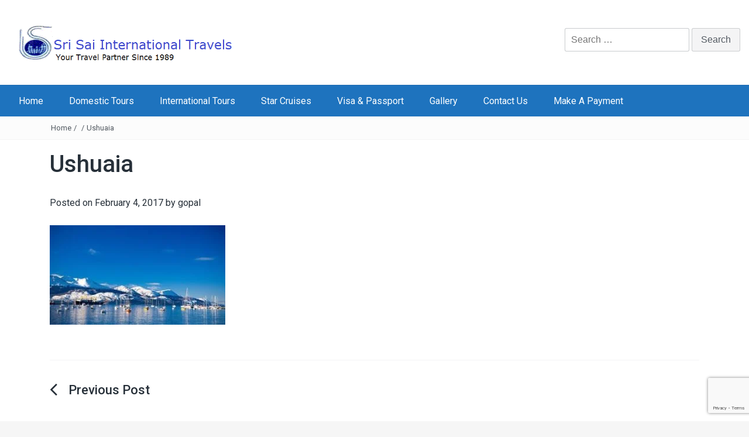

--- FILE ---
content_type: text/html; charset=UTF-8
request_url: https://srisaiinternational.com/argentina/ushuaia-min/
body_size: 22006
content:
<!DOCTYPE html>
<html lang="en-US">
<head>
<meta charset="UTF-8">
<meta name="viewport" content="width=device-width, initial-scale=1">
<link rel="profile" href="http://gmpg.org/xfn/11">
<link rel="pingback" href="https://srisaiinternational.com/xmlrpc.php">

<meta name='robots' content='index, follow, max-image-preview:large, max-snippet:-1, max-video-preview:-1' />

	<!-- This site is optimized with the Yoast SEO plugin v26.8 - https://yoast.com/product/yoast-seo-wordpress/ -->
	<title>Ushuaia - Sri Sai International Travels</title>
	<link rel="canonical" href="https://srisaiinternational.com/argentina/ushuaia-min/" />
	<meta property="og:locale" content="en_US" />
	<meta property="og:type" content="article" />
	<meta property="og:title" content="Ushuaia - Sri Sai International Travels" />
	<meta property="og:url" content="https://srisaiinternational.com/argentina/ushuaia-min/" />
	<meta property="og:site_name" content="Sri Sai International Travels" />
	<meta property="article:modified_time" content="2017-02-04T05:14:29+00:00" />
	<meta property="og:image" content="https://srisaiinternational.com/argentina/ushuaia-min" />
	<meta property="og:image:width" content="336" />
	<meta property="og:image:height" content="190" />
	<meta property="og:image:type" content="image/jpeg" />
	<meta name="twitter:card" content="summary_large_image" />
	<script type="application/ld+json" class="yoast-schema-graph">{"@context":"https://schema.org","@graph":[{"@type":"WebPage","@id":"https://srisaiinternational.com/argentina/ushuaia-min/","url":"https://srisaiinternational.com/argentina/ushuaia-min/","name":"Ushuaia - Sri Sai International Travels","isPartOf":{"@id":"https://srisaiinternational.com/#website"},"primaryImageOfPage":{"@id":"https://srisaiinternational.com/argentina/ushuaia-min/#primaryimage"},"image":{"@id":"https://srisaiinternational.com/argentina/ushuaia-min/#primaryimage"},"thumbnailUrl":"https://srisaiinternational.com/wp-content/uploads/2017/01/Ushuaia-min.jpg","datePublished":"2017-02-04T05:14:19+00:00","dateModified":"2017-02-04T05:14:29+00:00","breadcrumb":{"@id":"https://srisaiinternational.com/argentina/ushuaia-min/#breadcrumb"},"inLanguage":"en-US","potentialAction":[{"@type":"ReadAction","target":["https://srisaiinternational.com/argentina/ushuaia-min/"]}]},{"@type":"ImageObject","inLanguage":"en-US","@id":"https://srisaiinternational.com/argentina/ushuaia-min/#primaryimage","url":"https://srisaiinternational.com/wp-content/uploads/2017/01/Ushuaia-min.jpg","contentUrl":"https://srisaiinternational.com/wp-content/uploads/2017/01/Ushuaia-min.jpg","width":336,"height":190,"caption":"Argentina Tour Package"},{"@type":"BreadcrumbList","@id":"https://srisaiinternational.com/argentina/ushuaia-min/#breadcrumb","itemListElement":[{"@type":"ListItem","position":1,"name":"Home","item":"https://srisaiinternational.com/"},{"@type":"ListItem","position":2,"name":"Argentina","item":"https://srisaiinternational.com/argentina/"},{"@type":"ListItem","position":3,"name":"Ushuaia"}]},{"@type":"WebSite","@id":"https://srisaiinternational.com/#website","url":"https://srisaiinternational.com/","name":"Sri Sai International Travels","description":"Your Travel Partner For 30 Years","publisher":{"@id":"https://srisaiinternational.com/#organization"},"potentialAction":[{"@type":"SearchAction","target":{"@type":"EntryPoint","urlTemplate":"https://srisaiinternational.com/?s={search_term_string}"},"query-input":{"@type":"PropertyValueSpecification","valueRequired":true,"valueName":"search_term_string"}}],"inLanguage":"en-US"},{"@type":"Organization","@id":"https://srisaiinternational.com/#organization","name":"Sri Sai International Travels","url":"https://srisaiinternational.com/","logo":{"@type":"ImageObject","inLanguage":"en-US","@id":"https://srisaiinternational.com/#/schema/logo/image/","url":"https://srisaiinternational.com/wp-content/uploads/2017/02/logo-min-2-1.gif","contentUrl":"https://srisaiinternational.com/wp-content/uploads/2017/02/logo-min-2-1.gif","width":544,"height":93,"caption":"Sri Sai International Travels"},"image":{"@id":"https://srisaiinternational.com/#/schema/logo/image/"}}]}</script>
	<!-- / Yoast SEO plugin. -->


<link rel='dns-prefetch' href='//fonts.googleapis.com' />
<link rel="alternate" type="application/rss+xml" title="Sri Sai International Travels &raquo; Feed" href="https://srisaiinternational.com/feed/" />
<link rel="alternate" type="application/rss+xml" title="Sri Sai International Travels &raquo; Comments Feed" href="https://srisaiinternational.com/comments/feed/" />
<link rel="alternate" title="oEmbed (JSON)" type="application/json+oembed" href="https://srisaiinternational.com/wp-json/oembed/1.0/embed?url=https%3A%2F%2Fsrisaiinternational.com%2Fargentina%2Fushuaia-min%2F" />
<link rel="alternate" title="oEmbed (XML)" type="text/xml+oembed" href="https://srisaiinternational.com/wp-json/oembed/1.0/embed?url=https%3A%2F%2Fsrisaiinternational.com%2Fargentina%2Fushuaia-min%2F&#038;format=xml" />
<style id='wp-img-auto-sizes-contain-inline-css' type='text/css'>
img:is([sizes=auto i],[sizes^="auto," i]){contain-intrinsic-size:3000px 1500px}
/*# sourceURL=wp-img-auto-sizes-contain-inline-css */
</style>

<style id='wp-emoji-styles-inline-css' type='text/css'>

	img.wp-smiley, img.emoji {
		display: inline !important;
		border: none !important;
		box-shadow: none !important;
		height: 1em !important;
		width: 1em !important;
		margin: 0 0.07em !important;
		vertical-align: -0.1em !important;
		background: none !important;
		padding: 0 !important;
	}
/*# sourceURL=wp-emoji-styles-inline-css */
</style>
<link rel='stylesheet' id='wp-block-library-css' href='https://srisaiinternational.com/wp-includes/css/dist/block-library/style.min.css?ver=6.9' type='text/css' media='all' />
<style id='global-styles-inline-css' type='text/css'>
:root{--wp--preset--aspect-ratio--square: 1;--wp--preset--aspect-ratio--4-3: 4/3;--wp--preset--aspect-ratio--3-4: 3/4;--wp--preset--aspect-ratio--3-2: 3/2;--wp--preset--aspect-ratio--2-3: 2/3;--wp--preset--aspect-ratio--16-9: 16/9;--wp--preset--aspect-ratio--9-16: 9/16;--wp--preset--color--black: #000000;--wp--preset--color--cyan-bluish-gray: #abb8c3;--wp--preset--color--white: #ffffff;--wp--preset--color--pale-pink: #f78da7;--wp--preset--color--vivid-red: #cf2e2e;--wp--preset--color--luminous-vivid-orange: #ff6900;--wp--preset--color--luminous-vivid-amber: #fcb900;--wp--preset--color--light-green-cyan: #7bdcb5;--wp--preset--color--vivid-green-cyan: #00d084;--wp--preset--color--pale-cyan-blue: #8ed1fc;--wp--preset--color--vivid-cyan-blue: #0693e3;--wp--preset--color--vivid-purple: #9b51e0;--wp--preset--gradient--vivid-cyan-blue-to-vivid-purple: linear-gradient(135deg,rgb(6,147,227) 0%,rgb(155,81,224) 100%);--wp--preset--gradient--light-green-cyan-to-vivid-green-cyan: linear-gradient(135deg,rgb(122,220,180) 0%,rgb(0,208,130) 100%);--wp--preset--gradient--luminous-vivid-amber-to-luminous-vivid-orange: linear-gradient(135deg,rgb(252,185,0) 0%,rgb(255,105,0) 100%);--wp--preset--gradient--luminous-vivid-orange-to-vivid-red: linear-gradient(135deg,rgb(255,105,0) 0%,rgb(207,46,46) 100%);--wp--preset--gradient--very-light-gray-to-cyan-bluish-gray: linear-gradient(135deg,rgb(238,238,238) 0%,rgb(169,184,195) 100%);--wp--preset--gradient--cool-to-warm-spectrum: linear-gradient(135deg,rgb(74,234,220) 0%,rgb(151,120,209) 20%,rgb(207,42,186) 40%,rgb(238,44,130) 60%,rgb(251,105,98) 80%,rgb(254,248,76) 100%);--wp--preset--gradient--blush-light-purple: linear-gradient(135deg,rgb(255,206,236) 0%,rgb(152,150,240) 100%);--wp--preset--gradient--blush-bordeaux: linear-gradient(135deg,rgb(254,205,165) 0%,rgb(254,45,45) 50%,rgb(107,0,62) 100%);--wp--preset--gradient--luminous-dusk: linear-gradient(135deg,rgb(255,203,112) 0%,rgb(199,81,192) 50%,rgb(65,88,208) 100%);--wp--preset--gradient--pale-ocean: linear-gradient(135deg,rgb(255,245,203) 0%,rgb(182,227,212) 50%,rgb(51,167,181) 100%);--wp--preset--gradient--electric-grass: linear-gradient(135deg,rgb(202,248,128) 0%,rgb(113,206,126) 100%);--wp--preset--gradient--midnight: linear-gradient(135deg,rgb(2,3,129) 0%,rgb(40,116,252) 100%);--wp--preset--font-size--small: 13px;--wp--preset--font-size--medium: 20px;--wp--preset--font-size--large: 36px;--wp--preset--font-size--x-large: 42px;--wp--preset--spacing--20: 0.44rem;--wp--preset--spacing--30: 0.67rem;--wp--preset--spacing--40: 1rem;--wp--preset--spacing--50: 1.5rem;--wp--preset--spacing--60: 2.25rem;--wp--preset--spacing--70: 3.38rem;--wp--preset--spacing--80: 5.06rem;--wp--preset--shadow--natural: 6px 6px 9px rgba(0, 0, 0, 0.2);--wp--preset--shadow--deep: 12px 12px 50px rgba(0, 0, 0, 0.4);--wp--preset--shadow--sharp: 6px 6px 0px rgba(0, 0, 0, 0.2);--wp--preset--shadow--outlined: 6px 6px 0px -3px rgb(255, 255, 255), 6px 6px rgb(0, 0, 0);--wp--preset--shadow--crisp: 6px 6px 0px rgb(0, 0, 0);}:where(.is-layout-flex){gap: 0.5em;}:where(.is-layout-grid){gap: 0.5em;}body .is-layout-flex{display: flex;}.is-layout-flex{flex-wrap: wrap;align-items: center;}.is-layout-flex > :is(*, div){margin: 0;}body .is-layout-grid{display: grid;}.is-layout-grid > :is(*, div){margin: 0;}:where(.wp-block-columns.is-layout-flex){gap: 2em;}:where(.wp-block-columns.is-layout-grid){gap: 2em;}:where(.wp-block-post-template.is-layout-flex){gap: 1.25em;}:where(.wp-block-post-template.is-layout-grid){gap: 1.25em;}.has-black-color{color: var(--wp--preset--color--black) !important;}.has-cyan-bluish-gray-color{color: var(--wp--preset--color--cyan-bluish-gray) !important;}.has-white-color{color: var(--wp--preset--color--white) !important;}.has-pale-pink-color{color: var(--wp--preset--color--pale-pink) !important;}.has-vivid-red-color{color: var(--wp--preset--color--vivid-red) !important;}.has-luminous-vivid-orange-color{color: var(--wp--preset--color--luminous-vivid-orange) !important;}.has-luminous-vivid-amber-color{color: var(--wp--preset--color--luminous-vivid-amber) !important;}.has-light-green-cyan-color{color: var(--wp--preset--color--light-green-cyan) !important;}.has-vivid-green-cyan-color{color: var(--wp--preset--color--vivid-green-cyan) !important;}.has-pale-cyan-blue-color{color: var(--wp--preset--color--pale-cyan-blue) !important;}.has-vivid-cyan-blue-color{color: var(--wp--preset--color--vivid-cyan-blue) !important;}.has-vivid-purple-color{color: var(--wp--preset--color--vivid-purple) !important;}.has-black-background-color{background-color: var(--wp--preset--color--black) !important;}.has-cyan-bluish-gray-background-color{background-color: var(--wp--preset--color--cyan-bluish-gray) !important;}.has-white-background-color{background-color: var(--wp--preset--color--white) !important;}.has-pale-pink-background-color{background-color: var(--wp--preset--color--pale-pink) !important;}.has-vivid-red-background-color{background-color: var(--wp--preset--color--vivid-red) !important;}.has-luminous-vivid-orange-background-color{background-color: var(--wp--preset--color--luminous-vivid-orange) !important;}.has-luminous-vivid-amber-background-color{background-color: var(--wp--preset--color--luminous-vivid-amber) !important;}.has-light-green-cyan-background-color{background-color: var(--wp--preset--color--light-green-cyan) !important;}.has-vivid-green-cyan-background-color{background-color: var(--wp--preset--color--vivid-green-cyan) !important;}.has-pale-cyan-blue-background-color{background-color: var(--wp--preset--color--pale-cyan-blue) !important;}.has-vivid-cyan-blue-background-color{background-color: var(--wp--preset--color--vivid-cyan-blue) !important;}.has-vivid-purple-background-color{background-color: var(--wp--preset--color--vivid-purple) !important;}.has-black-border-color{border-color: var(--wp--preset--color--black) !important;}.has-cyan-bluish-gray-border-color{border-color: var(--wp--preset--color--cyan-bluish-gray) !important;}.has-white-border-color{border-color: var(--wp--preset--color--white) !important;}.has-pale-pink-border-color{border-color: var(--wp--preset--color--pale-pink) !important;}.has-vivid-red-border-color{border-color: var(--wp--preset--color--vivid-red) !important;}.has-luminous-vivid-orange-border-color{border-color: var(--wp--preset--color--luminous-vivid-orange) !important;}.has-luminous-vivid-amber-border-color{border-color: var(--wp--preset--color--luminous-vivid-amber) !important;}.has-light-green-cyan-border-color{border-color: var(--wp--preset--color--light-green-cyan) !important;}.has-vivid-green-cyan-border-color{border-color: var(--wp--preset--color--vivid-green-cyan) !important;}.has-pale-cyan-blue-border-color{border-color: var(--wp--preset--color--pale-cyan-blue) !important;}.has-vivid-cyan-blue-border-color{border-color: var(--wp--preset--color--vivid-cyan-blue) !important;}.has-vivid-purple-border-color{border-color: var(--wp--preset--color--vivid-purple) !important;}.has-vivid-cyan-blue-to-vivid-purple-gradient-background{background: var(--wp--preset--gradient--vivid-cyan-blue-to-vivid-purple) !important;}.has-light-green-cyan-to-vivid-green-cyan-gradient-background{background: var(--wp--preset--gradient--light-green-cyan-to-vivid-green-cyan) !important;}.has-luminous-vivid-amber-to-luminous-vivid-orange-gradient-background{background: var(--wp--preset--gradient--luminous-vivid-amber-to-luminous-vivid-orange) !important;}.has-luminous-vivid-orange-to-vivid-red-gradient-background{background: var(--wp--preset--gradient--luminous-vivid-orange-to-vivid-red) !important;}.has-very-light-gray-to-cyan-bluish-gray-gradient-background{background: var(--wp--preset--gradient--very-light-gray-to-cyan-bluish-gray) !important;}.has-cool-to-warm-spectrum-gradient-background{background: var(--wp--preset--gradient--cool-to-warm-spectrum) !important;}.has-blush-light-purple-gradient-background{background: var(--wp--preset--gradient--blush-light-purple) !important;}.has-blush-bordeaux-gradient-background{background: var(--wp--preset--gradient--blush-bordeaux) !important;}.has-luminous-dusk-gradient-background{background: var(--wp--preset--gradient--luminous-dusk) !important;}.has-pale-ocean-gradient-background{background: var(--wp--preset--gradient--pale-ocean) !important;}.has-electric-grass-gradient-background{background: var(--wp--preset--gradient--electric-grass) !important;}.has-midnight-gradient-background{background: var(--wp--preset--gradient--midnight) !important;}.has-small-font-size{font-size: var(--wp--preset--font-size--small) !important;}.has-medium-font-size{font-size: var(--wp--preset--font-size--medium) !important;}.has-large-font-size{font-size: var(--wp--preset--font-size--large) !important;}.has-x-large-font-size{font-size: var(--wp--preset--font-size--x-large) !important;}
/*# sourceURL=global-styles-inline-css */
</style>

<style id='classic-theme-styles-inline-css' type='text/css'>
/*! This file is auto-generated */
.wp-block-button__link{color:#fff;background-color:#32373c;border-radius:9999px;box-shadow:none;text-decoration:none;padding:calc(.667em + 2px) calc(1.333em + 2px);font-size:1.125em}.wp-block-file__button{background:#32373c;color:#fff;text-decoration:none}
/*# sourceURL=/wp-includes/css/classic-themes.min.css */
</style>
<link rel='stylesheet' id='contact-form-7-css' href='https://srisaiinternational.com/wp-content/plugins/contact-form-7/includes/css/styles.css?ver=6.1.4' type='text/css' media='all' />
<link rel='stylesheet' id='sow-social-media-buttons-atom-d74beb029602-css' href='https://srisaiinternational.com/wp-content/uploads/siteorigin-widgets/sow-social-media-buttons-atom-d74beb029602.css?ver=6.9' type='text/css' media='all' />
<link rel='stylesheet' id='bootstrap-grid-css' href='https://srisaiinternational.com/wp-content/themes/passionate/assets/css/bootstrap.min.css?ver=3.3.5' type='text/css' media='' />
<link rel='stylesheet' id='fontAwesome-css' href='https://srisaiinternational.com/wp-content/themes/passionate/assets/css/font-awesome.min.css?ver=4.4.0' type='text/css' media='' />
<link rel='stylesheet' id='animate-css' href='https://srisaiinternational.com/wp-content/themes/passionate/assets/css/animate.min.css?ver=3.4.0' type='text/css' media='' />
<link rel='stylesheet' id='swiper-css' href='https://srisaiinternational.com/wp-content/themes/passionate/assets/css/swiper.min.css?ver=3.2.5' type='text/css' media='' />
<link rel='stylesheet' id='chld_thm_cfg_parent-css' href='https://srisaiinternational.com/wp-content/themes/passionate/style.css?ver=6.9' type='text/css' media='all' />
<link rel='stylesheet' id='passionate_roboto-css' href='//fonts.googleapis.com/css?family=Roboto%3A400%2C300%2C500%2C700%2C900&#038;ver=6.9' type='text/css' media='all' />
<link rel='stylesheet' id='passionate-style-css' href='https://srisaiinternational.com/wp-content/themes/passionate-child/style.css?ver=1.2.7.1508480554' type='text/css' media='all' />
<style id='passionate-style-inline-css' type='text/css'>

	.dt-main-menu,
	.dt-main-menu li ul,
	.dt-menu-bar-sticky,
	.dt-main-menu-wrap,
	.dt-nav-md-trigger {
		background: #1e73be !important;
	}
	
	.dt-main-menu li a,
	.dt-main-menu li:hover,
	.dt-nav-md li a,
	.dt-logo-md a {
		color: #ffffff;
	}
	
/*# sourceURL=passionate-style-inline-css */
</style>
<script type="text/javascript" src="https://srisaiinternational.com/wp-includes/js/jquery/jquery.min.js?ver=3.7.1" id="jquery-core-js"></script>
<script type="text/javascript" src="https://srisaiinternational.com/wp-includes/js/jquery/jquery-migrate.min.js?ver=3.4.1" id="jquery-migrate-js"></script>
<script type="text/javascript" src="https://srisaiinternational.com/wp-content/themes/passionate/assets/js/swiper.jquery.min.js?ver=3.2.5" id="swiper-js-js"></script>
<link rel="https://api.w.org/" href="https://srisaiinternational.com/wp-json/" /><link rel="alternate" title="JSON" type="application/json" href="https://srisaiinternational.com/wp-json/wp/v2/media/755" /><link rel="EditURI" type="application/rsd+xml" title="RSD" href="https://srisaiinternational.com/xmlrpc.php?rsd" />
<meta name="generator" content="WordPress 6.9" />
<link rel='shortlink' href='https://srisaiinternational.com/?p=755' />
<script>
  (function(i,s,o,g,r,a,m){i['GoogleAnalyticsObject']=r;i[r]=i[r]||function(){
  (i[r].q=i[r].q||[]).push(arguments)},i[r].l=1*new Date();a=s.createElement(o),
  m=s.getElementsByTagName(o)[0];a.async=1;a.src=g;m.parentNode.insertBefore(a,m)
  })(window,document,'script','https://www.google-analytics.com/analytics.js','ga');

  ga('create', 'UA-92346468-1', 'auto');
  ga('send', 'pageview');

</script>
	<style type="text/css">
			.site-title a,
		.site-description {
			position: absolute;
			clip: rect(1px, 1px, 1px, 1px);
		}
		</style>
	<style type="text/css" id="custom-background-css">
body.custom-background { background-image: url("https://srisaiinternational.com/wp-content/uploads/2017/01/cropped-cruise3.jpg"); background-position: center top; background-size: cover; background-repeat: no-repeat; background-attachment: fixed; }
</style>
	<link rel='stylesheet' id='sow-social-media-buttons-atom-2966f6331dec-css' href='https://srisaiinternational.com/wp-content/uploads/siteorigin-widgets/sow-social-media-buttons-atom-2966f6331dec.css?ver=6.9' type='text/css' media='all' />
<link rel='stylesheet' id='siteorigin-widget-icon-font-fontawesome-css' href='https://srisaiinternational.com/wp-content/plugins/so-widgets-bundle/icons/fontawesome/style.css?ver=6.9' type='text/css' media='all' />
<link rel='stylesheet' id='dashicons-css' href='https://srisaiinternational.com/wp-includes/css/dashicons.min.css?ver=6.9' type='text/css' media='all' />
<link rel='stylesheet' id='nf-display-css' href='https://srisaiinternational.com/wp-content/plugins/ninja-forms/assets/css/display-structure.css?ver=6.9' type='text/css' media='all' />
</head>

<body class="attachment wp-singular attachment-template-default single single-attachment postid-755 attachmentid-755 attachment-jpeg custom-background wp-custom-logo wp-embed-responsive wp-theme-passionate wp-child-theme-passionate-child">


	<div class="dt-layout-boxed dt-layout-wide">
		<header class="dt-header">
			<div class="container">
				<div class="row">
					<div class="col-lg-4 col-md-4 col-sm-12 col-xs-12">
						<div class="dt-logo">
							<a href="https://srisaiinternational.com/" class="custom-logo-link" rel="home"><img width="544" height="93" src="https://srisaiinternational.com/wp-content/uploads/2017/02/logo-min-2-1.gif" class="custom-logo" alt="Travel Agency in nellore" decoding="async" fetchpriority="high" /></a>
						</div><!-- .dt-logo -->
					</div><!-- .col-lg-4 .col-md-4 .col-sm-4 .col-xs-12 -->

					<div class="dt-top-social-wrapper col-lg-8 col-md-8 col-sm-12 col-xs-12">
						<div class="dt-top-social">
															<div class="dt-social-icons-lg">
									<aside id="search-10" class="widget widget_search widget_search"><h2 class="widget-title">search</h2><form role="search" method="get" class="search-form" action="https://srisaiinternational.com/">
				<label>
					<span class="screen-reader-text">Search for:</span>
					<input type="search" class="search-field" placeholder="Search &hellip;" value="" name="s" />
				</label>
				<input type="submit" class="search-submit" value="Search" />
			</form></aside>								</div>
							
						</div><!-- .dt-top-social -->
					</div><!-- .col-lg-8 .col-md-8 .col-sm-9 .col-xs-12 -->
				</div><!-- .row -->
			</div><!-- .container -->
		</header><!-- .dt-header -->

		
		<nav class=" transition35 dt-sticky">
			<div class="dt-main-menu-wrap">

                <div class="dt-main-menu">
                    <div class="menu-main-menu-container"><ul id="primary-menu" class="menu"><li id="menu-item-37" class="menu-item menu-item-type-custom menu-item-object-custom menu-item-home menu-item-37"><a href="http://srisaiinternational.com/">Home</a></li>
<li id="menu-item-41" class="menu-item menu-item-type-post_type menu-item-object-page menu-item-has-children menu-item-41"><a href="https://srisaiinternational.com/domestic-tours/">Domestic Tours</a>
<ul class="sub-menu">
	<li id="menu-item-1205" class="menu-item menu-item-type-post_type menu-item-object-page menu-item-has-children menu-item-1205"><a href="https://srisaiinternational.com/packages/">Packages</a>
	<ul class="sub-menu">
		<li id="menu-item-1208" class="menu-item menu-item-type-post_type menu-item-object-page menu-item-1208"><a href="https://srisaiinternational.com/south-india-package/">South India Package</a></li>
		<li id="menu-item-1211" class="menu-item menu-item-type-post_type menu-item-object-page menu-item-1211"><a href="https://srisaiinternational.com/north-india-package/">North India Package</a></li>
		<li id="menu-item-1216" class="menu-item menu-item-type-post_type menu-item-object-page menu-item-1216"><a href="https://srisaiinternational.com/pilgrimage-tour/">Pilgrimage Tour</a></li>
		<li id="menu-item-1219" class="menu-item menu-item-type-post_type menu-item-object-page menu-item-1219"><a href="https://srisaiinternational.com/india-desert-tours/">India Desert Tours</a></li>
		<li id="menu-item-1225" class="menu-item menu-item-type-post_type menu-item-object-page menu-item-1225"><a href="https://srisaiinternational.com/kerala-backwater-tour/">Kerala Backwater Tour</a></li>
		<li id="menu-item-1224" class="menu-item menu-item-type-post_type menu-item-object-page menu-item-1224"><a href="https://srisaiinternational.com/goa-beach-vacation/">Goa Beach Vacation</a></li>
		<li id="menu-item-1229" class="menu-item menu-item-type-post_type menu-item-object-page menu-item-1229"><a href="https://srisaiinternational.com/1226-2/">Rajasthan India Tours</a></li>
		<li id="menu-item-1233" class="menu-item menu-item-type-post_type menu-item-object-page menu-item-1233"><a href="https://srisaiinternational.com/ladakh-trekking-tour/">Ladakh Trekking Tour</a></li>
	</ul>
</li>
	<li id="menu-item-171" class="menu-item menu-item-type-post_type menu-item-object-post menu-item-has-children menu-item-171"><a href="https://srisaiinternational.com/south-india-tours/">South India Tours</a>
	<ul class="sub-menu">
		<li id="menu-item-173" class="menu-item menu-item-type-post_type menu-item-object-post menu-item-173"><a href="https://srisaiinternational.com/andaman-tour-packages/">Andaman &#038; Nicobar</a></li>
		<li id="menu-item-239" class="menu-item menu-item-type-post_type menu-item-object-post menu-item-239"><a href="https://srisaiinternational.com/karnataka/">Karnataka</a></li>
		<li id="menu-item-175" class="menu-item menu-item-type-post_type menu-item-object-post menu-item-175"><a href="https://srisaiinternational.com/kerala-tour-packages/">Kerala</a></li>
		<li id="menu-item-230" class="menu-item menu-item-type-post_type menu-item-object-post menu-item-230"><a href="https://srisaiinternational.com/tamilnadu/">Tamilnadu</a></li>
	</ul>
</li>
	<li id="menu-item-172" class="menu-item menu-item-type-post_type menu-item-object-post menu-item-has-children menu-item-172"><a href="https://srisaiinternational.com/north-india-tours/">North India Tours</a>
	<ul class="sub-menu">
		<li id="menu-item-229" class="menu-item menu-item-type-post_type menu-item-object-post menu-item-229"><a href="https://srisaiinternational.com/uttarakhand/">Uttarakhand</a></li>
		<li id="menu-item-240" class="menu-item menu-item-type-post_type menu-item-object-post menu-item-240"><a href="https://srisaiinternational.com/himachal-pradesh/">Himachal Pradesh</a></li>
		<li id="menu-item-238" class="menu-item menu-item-type-post_type menu-item-object-post menu-item-238"><a href="https://srisaiinternational.com/kashmir/">Kashmir</a></li>
		<li id="menu-item-236" class="menu-item menu-item-type-post_type menu-item-object-post menu-item-236"><a href="https://srisaiinternational.com/madhya-pradesh/">Madhya Pradesh</a></li>
	</ul>
</li>
	<li id="menu-item-245" class="menu-item menu-item-type-post_type menu-item-object-page menu-item-has-children menu-item-245"><a href="https://srisaiinternational.com/west-india/">West India</a>
	<ul class="sub-menu">
		<li id="menu-item-241" class="menu-item menu-item-type-post_type menu-item-object-post menu-item-241"><a href="https://srisaiinternational.com/gujarat/">Gujarat</a></li>
		<li id="menu-item-237" class="menu-item menu-item-type-post_type menu-item-object-post menu-item-237"><a href="https://srisaiinternational.com/maharastra/">Maharastra</a></li>
		<li id="menu-item-174" class="menu-item menu-item-type-post_type menu-item-object-post menu-item-174"><a href="https://srisaiinternational.com/goa-tour-packages/">Goa</a></li>
		<li id="menu-item-232" class="menu-item menu-item-type-post_type menu-item-object-post menu-item-232"><a href="https://srisaiinternational.com/rajasthan/">Rajasthan</a></li>
	</ul>
</li>
	<li id="menu-item-234" class="menu-item menu-item-type-post_type menu-item-object-post menu-item-has-children menu-item-234"><a href="https://srisaiinternational.com/east-india/">East India</a>
	<ul class="sub-menu">
		<li id="menu-item-233" class="menu-item menu-item-type-post_type menu-item-object-post menu-item-233"><a href="https://srisaiinternational.com/odisha/">Odisha</a></li>
		<li id="menu-item-360" class="menu-item menu-item-type-post_type menu-item-object-post menu-item-360"><a href="https://srisaiinternational.com/sikkim/">Sikkim</a></li>
		<li id="menu-item-361" class="menu-item menu-item-type-post_type menu-item-object-post menu-item-361"><a href="https://srisaiinternational.com/west-bengal/">West Bengal</a></li>
		<li id="menu-item-636" class="menu-item menu-item-type-post_type menu-item-object-post menu-item-636"><a href="https://srisaiinternational.com/assam-meghalaya/">Assam &#038; Meghalaya</a></li>
	</ul>
</li>
	<li id="menu-item-235" class="menu-item menu-item-type-post_type menu-item-object-post menu-item-235"><a href="https://srisaiinternational.com/nepal/">Nepal</a></li>
	<li id="menu-item-242" class="menu-item menu-item-type-post_type menu-item-object-post menu-item-242"><a href="https://srisaiinternational.com/bhutan/">Bhutan</a></li>
	<li id="menu-item-231" class="menu-item menu-item-type-post_type menu-item-object-post menu-item-231"><a href="https://srisaiinternational.com/srilanka/">Srilanka</a></li>
	<li id="menu-item-1392" class="menu-item menu-item-type-post_type menu-item-object-page menu-item-1392"><a href="https://srisaiinternational.com/kailash-manasarovar-yatra/">Kailash Manasarovar Yatra</a></li>
</ul>
</li>
<li id="menu-item-43" class="menu-item menu-item-type-post_type menu-item-object-page menu-item-has-children menu-item-43"><a href="https://srisaiinternational.com/international-tours/">International Tours</a>
<ul class="sub-menu">
	<li id="menu-item-255" class="menu-item menu-item-type-post_type menu-item-object-page menu-item-has-children menu-item-255"><a href="https://srisaiinternational.com/asia/">Asia</a>
	<ul class="sub-menu">
		<li id="menu-item-1251" class="menu-item menu-item-type-post_type menu-item-object-page menu-item-1251"><a href="https://srisaiinternational.com/thailand/">Thailand</a></li>
		<li id="menu-item-1268" class="menu-item menu-item-type-post_type menu-item-object-page menu-item-1268"><a href="https://srisaiinternational.com/malaysia/">Malaysia</a></li>
		<li id="menu-item-312" class="menu-item menu-item-type-post_type menu-item-object-post menu-item-312"><a href="https://srisaiinternational.com/china/">China</a></li>
		<li id="menu-item-314" class="menu-item menu-item-type-post_type menu-item-object-post menu-item-314"><a href="https://srisaiinternational.com/indonesia/">Indonesia</a></li>
		<li id="menu-item-178" class="menu-item menu-item-type-post_type menu-item-object-post menu-item-178"><a href="https://srisaiinternational.com/singapore-tour/">Singapore</a></li>
		<li id="menu-item-321" class="menu-item menu-item-type-post_type menu-item-object-post menu-item-321"><a href="https://srisaiinternational.com/taiwan/">Taiwan</a></li>
		<li id="menu-item-324" class="menu-item menu-item-type-post_type menu-item-object-post menu-item-324"><a href="https://srisaiinternational.com/vietnam/">Vietnam</a></li>
	</ul>
</li>
	<li id="menu-item-257" class="menu-item menu-item-type-post_type menu-item-object-page menu-item-has-children menu-item-257"><a href="https://srisaiinternational.com/americas/">Americas</a>
	<ul class="sub-menu">
		<li id="menu-item-308" class="menu-item menu-item-type-post_type menu-item-object-post menu-item-308"><a href="https://srisaiinternational.com/argentina/">Argentina</a></li>
		<li id="menu-item-310" class="menu-item menu-item-type-post_type menu-item-object-post menu-item-310"><a href="https://srisaiinternational.com/brazil/">Brazil</a></li>
		<li id="menu-item-311" class="menu-item menu-item-type-post_type menu-item-object-post menu-item-311"><a href="https://srisaiinternational.com/canada/">Canada</a></li>
		<li id="menu-item-351" class="menu-item menu-item-type-post_type menu-item-object-post menu-item-351"><a href="https://srisaiinternational.com/usa/">USA</a></li>
	</ul>
</li>
	<li id="menu-item-258" class="menu-item menu-item-type-post_type menu-item-object-page menu-item-has-children menu-item-258"><a href="https://srisaiinternational.com/africa/">Africa</a>
	<ul class="sub-menu">
		<li id="menu-item-313" class="menu-item menu-item-type-post_type menu-item-object-post menu-item-313"><a href="https://srisaiinternational.com/egypt/">Egypt</a></li>
		<li id="menu-item-316" class="menu-item menu-item-type-post_type menu-item-object-post menu-item-316"><a href="https://srisaiinternational.com/kenya/">Kenya</a></li>
		<li id="menu-item-317" class="menu-item menu-item-type-post_type menu-item-object-post menu-item-317"><a href="https://srisaiinternational.com/morocco/">Morocco</a></li>
		<li id="menu-item-320" class="menu-item menu-item-type-post_type menu-item-object-post menu-item-320"><a href="https://srisaiinternational.com/south-africa/">South Africa</a></li>
		<li id="menu-item-322" class="menu-item menu-item-type-post_type menu-item-object-post menu-item-322"><a href="https://srisaiinternational.com/tanzania/">Tanzania</a></li>
	</ul>
</li>
	<li id="menu-item-256" class="menu-item menu-item-type-post_type menu-item-object-page menu-item-has-children menu-item-256"><a href="https://srisaiinternational.com/islands/">Islands</a>
	<ul class="sub-menu">
		<li id="menu-item-348" class="menu-item menu-item-type-post_type menu-item-object-post menu-item-348"><a href="https://srisaiinternational.com/fiji/">Fiji</a></li>
		<li id="menu-item-347" class="menu-item menu-item-type-post_type menu-item-object-post menu-item-347"><a href="https://srisaiinternational.com/hawaii/">Hawaii</a></li>
		<li id="menu-item-346" class="menu-item menu-item-type-post_type menu-item-object-post menu-item-346"><a href="https://srisaiinternational.com/maldives/">Maldives</a></li>
		<li id="menu-item-345" class="menu-item menu-item-type-post_type menu-item-object-post menu-item-345"><a href="https://srisaiinternational.com/mauritius/">Mauritius</a></li>
		<li id="menu-item-344" class="menu-item menu-item-type-post_type menu-item-object-post menu-item-344"><a href="https://srisaiinternational.com/trinidad-tobago/">Trinidad &#038; Tobago</a></li>
	</ul>
</li>
	<li id="menu-item-1199" class="menu-item menu-item-type-post_type menu-item-object-page menu-item-has-children menu-item-1199"><a href="https://srisaiinternational.com/europe/">Europe</a>
	<ul class="sub-menu">
		<li id="menu-item-349" class="menu-item menu-item-type-post_type menu-item-object-post menu-item-349"><a href="https://srisaiinternational.com/france/">France</a></li>
		<li id="menu-item-363" class="menu-item menu-item-type-post_type menu-item-object-post menu-item-363"><a href="https://srisaiinternational.com/germany/">Germany</a></li>
		<li id="menu-item-350" class="menu-item menu-item-type-post_type menu-item-object-post menu-item-350"><a href="https://srisaiinternational.com/uk/">UK</a></li>
		<li id="menu-item-362" class="menu-item menu-item-type-post_type menu-item-object-post menu-item-362"><a href="https://srisaiinternational.com/switzerland/">Switzerland</a></li>
	</ul>
</li>
	<li id="menu-item-307" class="menu-item menu-item-type-post_type menu-item-object-page menu-item-has-children menu-item-307"><a href="https://srisaiinternational.com/middle-east/">Middle East</a>
	<ul class="sub-menu">
		<li id="menu-item-177" class="menu-item menu-item-type-post_type menu-item-object-post menu-item-177"><a href="https://srisaiinternational.com/dubai-tours/">Dubai</a></li>
		<li id="menu-item-315" class="menu-item menu-item-type-post_type menu-item-object-post menu-item-315"><a href="https://srisaiinternational.com/israel/">Israel</a></li>
		<li id="menu-item-319" class="menu-item menu-item-type-post_type menu-item-object-post menu-item-319"><a href="https://srisaiinternational.com/oman/">Oman</a></li>
	</ul>
</li>
	<li id="menu-item-1374" class="menu-item menu-item-type-post_type menu-item-object-page menu-item-has-children menu-item-1374"><a href="https://srisaiinternational.com/oceania/">Oceania</a>
	<ul class="sub-menu">
		<li id="menu-item-1376" class="menu-item menu-item-type-post_type menu-item-object-post menu-item-1376"><a href="https://srisaiinternational.com/australia/">Australia</a></li>
		<li id="menu-item-1375" class="menu-item menu-item-type-post_type menu-item-object-post menu-item-1375"><a href="https://srisaiinternational.com/new-zealand/">New Zealand</a></li>
	</ul>
</li>
</ul>
</li>
<li id="menu-item-45" class="menu-item menu-item-type-post_type menu-item-object-page menu-item-45"><a href="https://srisaiinternational.com/star-cruises/">Star Cruises</a></li>
<li id="menu-item-46" class="menu-item menu-item-type-post_type menu-item-object-page menu-item-has-children menu-item-46"><a href="https://srisaiinternational.com/visa-and-passport-services/">Visa &#038; Passport</a>
<ul class="sub-menu">
	<li id="menu-item-39" class="menu-item menu-item-type-post_type menu-item-object-page menu-item-39"><a href="https://srisaiinternational.com/air-tickets/">Air Tickets</a></li>
	<li id="menu-item-52" class="menu-item menu-item-type-post_type menu-item-object-page menu-item-52"><a href="https://srisaiinternational.com/forex-services/">Forex Services</a></li>
</ul>
</li>
<li id="menu-item-1287" class="menu-item menu-item-type-post_type menu-item-object-page menu-item-1287"><a href="https://srisaiinternational.com/gallery/">Gallery</a></li>
<li id="menu-item-1109" class="menu-item menu-item-type-post_type menu-item-object-page menu-item-has-children menu-item-1109"><a href="https://srisaiinternational.com/contact-us/">Contact Us</a>
<ul class="sub-menu">
	<li id="menu-item-1288" class="menu-item menu-item-type-post_type menu-item-object-page menu-item-1288"><a href="https://srisaiinternational.com/about-us/">About Us</a></li>
</ul>
</li>
<li id="menu-item-198" class="menu-item menu-item-type-post_type menu-item-object-page menu-item-198"><a href="https://srisaiinternational.com/make-a-payment/">Make A Payment</a></li>
</ul></div>                </div><!-- .dt-main-menu -->

                <div class="dt-nav-md-trigger">
                    Menu <i class="fa fa-bars"></i>
                </div><!-- .dt-nav-md-trigger -->

                <div class="dt-nav-md">
                    <div class="menu-main-menu-container"><ul id="primary-menu" class="menu"><li class="menu-item menu-item-type-custom menu-item-object-custom menu-item-home menu-item-37"><a href="http://srisaiinternational.com/">Home</a></li>
<li class="menu-item menu-item-type-post_type menu-item-object-page menu-item-has-children menu-item-41"><a href="https://srisaiinternational.com/domestic-tours/">Domestic Tours</a>
<ul class="sub-menu">
	<li class="menu-item menu-item-type-post_type menu-item-object-page menu-item-has-children menu-item-1205"><a href="https://srisaiinternational.com/packages/">Packages</a>
	<ul class="sub-menu">
		<li class="menu-item menu-item-type-post_type menu-item-object-page menu-item-1208"><a href="https://srisaiinternational.com/south-india-package/">South India Package</a></li>
		<li class="menu-item menu-item-type-post_type menu-item-object-page menu-item-1211"><a href="https://srisaiinternational.com/north-india-package/">North India Package</a></li>
		<li class="menu-item menu-item-type-post_type menu-item-object-page menu-item-1216"><a href="https://srisaiinternational.com/pilgrimage-tour/">Pilgrimage Tour</a></li>
		<li class="menu-item menu-item-type-post_type menu-item-object-page menu-item-1219"><a href="https://srisaiinternational.com/india-desert-tours/">India Desert Tours</a></li>
		<li class="menu-item menu-item-type-post_type menu-item-object-page menu-item-1225"><a href="https://srisaiinternational.com/kerala-backwater-tour/">Kerala Backwater Tour</a></li>
		<li class="menu-item menu-item-type-post_type menu-item-object-page menu-item-1224"><a href="https://srisaiinternational.com/goa-beach-vacation/">Goa Beach Vacation</a></li>
		<li class="menu-item menu-item-type-post_type menu-item-object-page menu-item-1229"><a href="https://srisaiinternational.com/1226-2/">Rajasthan India Tours</a></li>
		<li class="menu-item menu-item-type-post_type menu-item-object-page menu-item-1233"><a href="https://srisaiinternational.com/ladakh-trekking-tour/">Ladakh Trekking Tour</a></li>
	</ul>
</li>
	<li class="menu-item menu-item-type-post_type menu-item-object-post menu-item-has-children menu-item-171"><a href="https://srisaiinternational.com/south-india-tours/">South India Tours</a>
	<ul class="sub-menu">
		<li class="menu-item menu-item-type-post_type menu-item-object-post menu-item-173"><a href="https://srisaiinternational.com/andaman-tour-packages/">Andaman &#038; Nicobar</a></li>
		<li class="menu-item menu-item-type-post_type menu-item-object-post menu-item-239"><a href="https://srisaiinternational.com/karnataka/">Karnataka</a></li>
		<li class="menu-item menu-item-type-post_type menu-item-object-post menu-item-175"><a href="https://srisaiinternational.com/kerala-tour-packages/">Kerala</a></li>
		<li class="menu-item menu-item-type-post_type menu-item-object-post menu-item-230"><a href="https://srisaiinternational.com/tamilnadu/">Tamilnadu</a></li>
	</ul>
</li>
	<li class="menu-item menu-item-type-post_type menu-item-object-post menu-item-has-children menu-item-172"><a href="https://srisaiinternational.com/north-india-tours/">North India Tours</a>
	<ul class="sub-menu">
		<li class="menu-item menu-item-type-post_type menu-item-object-post menu-item-229"><a href="https://srisaiinternational.com/uttarakhand/">Uttarakhand</a></li>
		<li class="menu-item menu-item-type-post_type menu-item-object-post menu-item-240"><a href="https://srisaiinternational.com/himachal-pradesh/">Himachal Pradesh</a></li>
		<li class="menu-item menu-item-type-post_type menu-item-object-post menu-item-238"><a href="https://srisaiinternational.com/kashmir/">Kashmir</a></li>
		<li class="menu-item menu-item-type-post_type menu-item-object-post menu-item-236"><a href="https://srisaiinternational.com/madhya-pradesh/">Madhya Pradesh</a></li>
	</ul>
</li>
	<li class="menu-item menu-item-type-post_type menu-item-object-page menu-item-has-children menu-item-245"><a href="https://srisaiinternational.com/west-india/">West India</a>
	<ul class="sub-menu">
		<li class="menu-item menu-item-type-post_type menu-item-object-post menu-item-241"><a href="https://srisaiinternational.com/gujarat/">Gujarat</a></li>
		<li class="menu-item menu-item-type-post_type menu-item-object-post menu-item-237"><a href="https://srisaiinternational.com/maharastra/">Maharastra</a></li>
		<li class="menu-item menu-item-type-post_type menu-item-object-post menu-item-174"><a href="https://srisaiinternational.com/goa-tour-packages/">Goa</a></li>
		<li class="menu-item menu-item-type-post_type menu-item-object-post menu-item-232"><a href="https://srisaiinternational.com/rajasthan/">Rajasthan</a></li>
	</ul>
</li>
	<li class="menu-item menu-item-type-post_type menu-item-object-post menu-item-has-children menu-item-234"><a href="https://srisaiinternational.com/east-india/">East India</a>
	<ul class="sub-menu">
		<li class="menu-item menu-item-type-post_type menu-item-object-post menu-item-233"><a href="https://srisaiinternational.com/odisha/">Odisha</a></li>
		<li class="menu-item menu-item-type-post_type menu-item-object-post menu-item-360"><a href="https://srisaiinternational.com/sikkim/">Sikkim</a></li>
		<li class="menu-item menu-item-type-post_type menu-item-object-post menu-item-361"><a href="https://srisaiinternational.com/west-bengal/">West Bengal</a></li>
		<li class="menu-item menu-item-type-post_type menu-item-object-post menu-item-636"><a href="https://srisaiinternational.com/assam-meghalaya/">Assam &#038; Meghalaya</a></li>
	</ul>
</li>
	<li class="menu-item menu-item-type-post_type menu-item-object-post menu-item-235"><a href="https://srisaiinternational.com/nepal/">Nepal</a></li>
	<li class="menu-item menu-item-type-post_type menu-item-object-post menu-item-242"><a href="https://srisaiinternational.com/bhutan/">Bhutan</a></li>
	<li class="menu-item menu-item-type-post_type menu-item-object-post menu-item-231"><a href="https://srisaiinternational.com/srilanka/">Srilanka</a></li>
	<li class="menu-item menu-item-type-post_type menu-item-object-page menu-item-1392"><a href="https://srisaiinternational.com/kailash-manasarovar-yatra/">Kailash Manasarovar Yatra</a></li>
</ul>
</li>
<li class="menu-item menu-item-type-post_type menu-item-object-page menu-item-has-children menu-item-43"><a href="https://srisaiinternational.com/international-tours/">International Tours</a>
<ul class="sub-menu">
	<li class="menu-item menu-item-type-post_type menu-item-object-page menu-item-has-children menu-item-255"><a href="https://srisaiinternational.com/asia/">Asia</a>
	<ul class="sub-menu">
		<li class="menu-item menu-item-type-post_type menu-item-object-page menu-item-1251"><a href="https://srisaiinternational.com/thailand/">Thailand</a></li>
		<li class="menu-item menu-item-type-post_type menu-item-object-page menu-item-1268"><a href="https://srisaiinternational.com/malaysia/">Malaysia</a></li>
		<li class="menu-item menu-item-type-post_type menu-item-object-post menu-item-312"><a href="https://srisaiinternational.com/china/">China</a></li>
		<li class="menu-item menu-item-type-post_type menu-item-object-post menu-item-314"><a href="https://srisaiinternational.com/indonesia/">Indonesia</a></li>
		<li class="menu-item menu-item-type-post_type menu-item-object-post menu-item-178"><a href="https://srisaiinternational.com/singapore-tour/">Singapore</a></li>
		<li class="menu-item menu-item-type-post_type menu-item-object-post menu-item-321"><a href="https://srisaiinternational.com/taiwan/">Taiwan</a></li>
		<li class="menu-item menu-item-type-post_type menu-item-object-post menu-item-324"><a href="https://srisaiinternational.com/vietnam/">Vietnam</a></li>
	</ul>
</li>
	<li class="menu-item menu-item-type-post_type menu-item-object-page menu-item-has-children menu-item-257"><a href="https://srisaiinternational.com/americas/">Americas</a>
	<ul class="sub-menu">
		<li class="menu-item menu-item-type-post_type menu-item-object-post menu-item-308"><a href="https://srisaiinternational.com/argentina/">Argentina</a></li>
		<li class="menu-item menu-item-type-post_type menu-item-object-post menu-item-310"><a href="https://srisaiinternational.com/brazil/">Brazil</a></li>
		<li class="menu-item menu-item-type-post_type menu-item-object-post menu-item-311"><a href="https://srisaiinternational.com/canada/">Canada</a></li>
		<li class="menu-item menu-item-type-post_type menu-item-object-post menu-item-351"><a href="https://srisaiinternational.com/usa/">USA</a></li>
	</ul>
</li>
	<li class="menu-item menu-item-type-post_type menu-item-object-page menu-item-has-children menu-item-258"><a href="https://srisaiinternational.com/africa/">Africa</a>
	<ul class="sub-menu">
		<li class="menu-item menu-item-type-post_type menu-item-object-post menu-item-313"><a href="https://srisaiinternational.com/egypt/">Egypt</a></li>
		<li class="menu-item menu-item-type-post_type menu-item-object-post menu-item-316"><a href="https://srisaiinternational.com/kenya/">Kenya</a></li>
		<li class="menu-item menu-item-type-post_type menu-item-object-post menu-item-317"><a href="https://srisaiinternational.com/morocco/">Morocco</a></li>
		<li class="menu-item menu-item-type-post_type menu-item-object-post menu-item-320"><a href="https://srisaiinternational.com/south-africa/">South Africa</a></li>
		<li class="menu-item menu-item-type-post_type menu-item-object-post menu-item-322"><a href="https://srisaiinternational.com/tanzania/">Tanzania</a></li>
	</ul>
</li>
	<li class="menu-item menu-item-type-post_type menu-item-object-page menu-item-has-children menu-item-256"><a href="https://srisaiinternational.com/islands/">Islands</a>
	<ul class="sub-menu">
		<li class="menu-item menu-item-type-post_type menu-item-object-post menu-item-348"><a href="https://srisaiinternational.com/fiji/">Fiji</a></li>
		<li class="menu-item menu-item-type-post_type menu-item-object-post menu-item-347"><a href="https://srisaiinternational.com/hawaii/">Hawaii</a></li>
		<li class="menu-item menu-item-type-post_type menu-item-object-post menu-item-346"><a href="https://srisaiinternational.com/maldives/">Maldives</a></li>
		<li class="menu-item menu-item-type-post_type menu-item-object-post menu-item-345"><a href="https://srisaiinternational.com/mauritius/">Mauritius</a></li>
		<li class="menu-item menu-item-type-post_type menu-item-object-post menu-item-344"><a href="https://srisaiinternational.com/trinidad-tobago/">Trinidad &#038; Tobago</a></li>
	</ul>
</li>
	<li class="menu-item menu-item-type-post_type menu-item-object-page menu-item-has-children menu-item-1199"><a href="https://srisaiinternational.com/europe/">Europe</a>
	<ul class="sub-menu">
		<li class="menu-item menu-item-type-post_type menu-item-object-post menu-item-349"><a href="https://srisaiinternational.com/france/">France</a></li>
		<li class="menu-item menu-item-type-post_type menu-item-object-post menu-item-363"><a href="https://srisaiinternational.com/germany/">Germany</a></li>
		<li class="menu-item menu-item-type-post_type menu-item-object-post menu-item-350"><a href="https://srisaiinternational.com/uk/">UK</a></li>
		<li class="menu-item menu-item-type-post_type menu-item-object-post menu-item-362"><a href="https://srisaiinternational.com/switzerland/">Switzerland</a></li>
	</ul>
</li>
	<li class="menu-item menu-item-type-post_type menu-item-object-page menu-item-has-children menu-item-307"><a href="https://srisaiinternational.com/middle-east/">Middle East</a>
	<ul class="sub-menu">
		<li class="menu-item menu-item-type-post_type menu-item-object-post menu-item-177"><a href="https://srisaiinternational.com/dubai-tours/">Dubai</a></li>
		<li class="menu-item menu-item-type-post_type menu-item-object-post menu-item-315"><a href="https://srisaiinternational.com/israel/">Israel</a></li>
		<li class="menu-item menu-item-type-post_type menu-item-object-post menu-item-319"><a href="https://srisaiinternational.com/oman/">Oman</a></li>
	</ul>
</li>
	<li class="menu-item menu-item-type-post_type menu-item-object-page menu-item-has-children menu-item-1374"><a href="https://srisaiinternational.com/oceania/">Oceania</a>
	<ul class="sub-menu">
		<li class="menu-item menu-item-type-post_type menu-item-object-post menu-item-1376"><a href="https://srisaiinternational.com/australia/">Australia</a></li>
		<li class="menu-item menu-item-type-post_type menu-item-object-post menu-item-1375"><a href="https://srisaiinternational.com/new-zealand/">New Zealand</a></li>
	</ul>
</li>
</ul>
</li>
<li class="menu-item menu-item-type-post_type menu-item-object-page menu-item-45"><a href="https://srisaiinternational.com/star-cruises/">Star Cruises</a></li>
<li class="menu-item menu-item-type-post_type menu-item-object-page menu-item-has-children menu-item-46"><a href="https://srisaiinternational.com/visa-and-passport-services/">Visa &#038; Passport</a>
<ul class="sub-menu">
	<li class="menu-item menu-item-type-post_type menu-item-object-page menu-item-39"><a href="https://srisaiinternational.com/air-tickets/">Air Tickets</a></li>
	<li class="menu-item menu-item-type-post_type menu-item-object-page menu-item-52"><a href="https://srisaiinternational.com/forex-services/">Forex Services</a></li>
</ul>
</li>
<li class="menu-item menu-item-type-post_type menu-item-object-page menu-item-1287"><a href="https://srisaiinternational.com/gallery/">Gallery</a></li>
<li class="menu-item menu-item-type-post_type menu-item-object-page menu-item-has-children menu-item-1109"><a href="https://srisaiinternational.com/contact-us/">Contact Us</a>
<ul class="sub-menu">
	<li class="menu-item menu-item-type-post_type menu-item-object-page menu-item-1288"><a href="https://srisaiinternational.com/about-us/">About Us</a></li>
</ul>
</li>
<li class="menu-item menu-item-type-post_type menu-item-object-page menu-item-198"><a href="https://srisaiinternational.com/make-a-payment/">Make A Payment</a></li>
</ul></div>                </div><!-- .dt-nav-md .transition35 -->

			</div><!-- .dt-main-menu-wrap -->
		</nav><!-- .dt-sticky -->

					<div class="dt-breadcrumbs">
				<div class="container">
					<div class="row">
						<div class="col-lg-12">
							<ul id="dt_breadcrumbs"><li><a href="https://srisaiinternational.com">Home</a></li><li class="separator"> / </li><li></li><li class="separator"> / </li><li>Ushuaia</li></ul>						</div><!-- .col-lg-12 -->
					</div><!-- .row-->
				</div><!-- .container-->
			</div><!-- .dt-breadcrumbs-->
		
	<div class="container">
        <div class="dt-main-cont layout-full_width">
			<div class="row">

                <div class="content-area-wrapper col-lg-12 col-md-12  ">
                    <div id="primary" class="content-area">
						<main id="main" class="site-main" role="main">

															
<article id="post-755" class="post-755 attachment type-attachment status-inherit hentry">
	<header class="entry-header">
		<h1 class="entry-title">Ushuaia</h1>
		<div class="entry-meta">
			<span class="posted-on">Posted on <a href="https://srisaiinternational.com/argentina/ushuaia-min/" rel="bookmark"><time class="entry-date published" datetime="2017-02-04T10:44:19+05:30">February 4, 2017</time><time class="updated" datetime="2017-02-04T10:44:29+05:30">February 4, 2017</time></a></span><span class="byline"> by <span class="author vcard"><a class="url fn n" href="https://srisaiinternational.com/author/gopal/">gopal</a></span></span>		</div><!-- .entry-meta -->
	</header><!-- .entry-header -->

	<div class="entry-content">
		<p class="attachment"><a href='https://srisaiinternational.com/wp-content/uploads/2017/01/Ushuaia-min.jpg'><img decoding="async" width="300" height="170" src="https://srisaiinternational.com/wp-content/uploads/2017/01/Ushuaia-min-300x170.jpg" class="attachment-medium size-medium" alt="Argentina Tour Package" srcset="https://srisaiinternational.com/wp-content/uploads/2017/01/Ushuaia-min-300x170.jpg 300w, https://srisaiinternational.com/wp-content/uploads/2017/01/Ushuaia-min.jpg 336w" sizes="(max-width: 300px) 100vw, 300px" /></a></p>
			</div><!-- .entry-content -->

	<footer class="entry-footer">
			</footer><!-- .entry-footer -->
</article><!-- #post-## -->
								
	<nav class="navigation post-navigation" aria-label="Posts">
		<h2 class="screen-reader-text">Post navigation</h2>
		<div class="nav-links"><div class="nav-previous"><a href="https://srisaiinternational.com/argentina/" rel="prev">Argentina</a></div></div>
	</nav>																					</main><!-- #main -->
					</div><!-- #primary -->
				</div><!-- .col-lg-8 .col-md-8 -->

                
			</div><!-- .row -->
		</div><!-- .dt-main-cont -->
	</div><!-- .container -->


	<footer class="dt-footer">
		                <div class="dt-footer-cont">
                    <div class="container">
                        <div class="row">
                        
                            <div class="col-lg-3 col-md-3 col-sm-6 dt-sidebar">
                                <aside id="text-5" class="widget widget_text widget_text"><h2 class="widget-title"><span></span>Address</h2>			<div class="textwidget"><p>No.411, 4th floor, RS Imperial GL,<br />
Near Babu Icecream, Above Balaji Mobiles,                                                                                   Kanakamahal Road, Nellore &#8211; 524001<br />
Andhra Pradesh</p>
<p>Phone: 0861 &#8211; 2328678</p>
<p>Mobile: 9848053078</p>
<p>email: srisaitravelsnellore@gmail.com<br />
higopal2000@gmail.com</p>
</div>
		</aside>                            </div><!-- .col-lg-3 -->

                        
                                                    <div class="col-lg-3 col-md-3 col-sm-6 dt-sidebar">
                                <aside id="nav_menu-4" class="widget widget_nav_menu widget_nav_menu"><h2 class="widget-title"><span></span>Other Pages</h2><div class="menu-other-pages-container"><ul id="menu-other-pages" class="menu"><li id="menu-item-1311" class="menu-item menu-item-type-post_type menu-item-object-page menu-item-1311"><a href="https://srisaiinternational.com/about-us/">About Us</a></li>
<li id="menu-item-200" class="menu-item menu-item-type-post_type menu-item-object-page menu-item-200"><a href="https://srisaiinternational.com/event-management/">Event Management</a></li>
<li id="menu-item-199" class="menu-item menu-item-type-post_type menu-item-object-page menu-item-199"><a href="https://srisaiinternational.com/real-estate-services/">Real Estate Consultancy</a></li>
<li id="menu-item-1312" class="menu-item menu-item-type-post_type menu-item-object-page menu-item-1312"><a href="https://srisaiinternational.com/air-tickets/">Air Tickets</a></li>
<li id="menu-item-1313" class="menu-item menu-item-type-post_type menu-item-object-page menu-item-1313"><a href="https://srisaiinternational.com/forex-services/">Forex Services</a></li>
</ul></div></aside><aside id="text-6" class="widget widget_text widget_text"><h2 class="widget-title"><span></span>Connect With US</h2>			<div class="textwidget"></div>
		</aside><aside id="sow-social-media-buttons-2" class="widget widget_sow-social-media-buttons widget_sow-social-media-buttons"><div
			
			class="so-widget-sow-social-media-buttons so-widget-sow-social-media-buttons-atom-2966f6331dec"
			
		>

<div class="social-media-button-container">
	
		<a 
		class="ow-button-hover sow-social-media-button-facebook-0 sow-social-media-button" title="Sri Sai International Travels on Facebook" aria-label="Sri Sai International Travels on Facebook" target="_blank" rel="noopener noreferrer" href="https://www.facebook.com/" 		>
			<span>
								<span class="sow-icon-fontawesome sow-fab" data-sow-icon="&#xf39e;"
		 
		aria-hidden="true"></span>							</span>
		</a>
	
		<a 
		class="ow-button-hover sow-social-media-button-google-0 sow-social-media-button" title="Sri Sai International Travels on Google" aria-label="Sri Sai International Travels on Google" target="_blank" rel="noopener noreferrer" href="https://plus.google.com/" 		>
			<span>
								<span class="sow-icon-fontawesome sow-fab" data-sow-icon="&#xf1a0;"
		 
		aria-hidden="true"></span>							</span>
		</a>
	
		<a 
		class="ow-button-hover sow-social-media-button-envelope-0 sow-social-media-button" title="Sri Sai International Travels on Envelope" aria-label="Sri Sai International Travels on Envelope" target="_blank" rel="noopener noreferrer" href="mailto:higopal2000@gmail.com" 		>
			<span>
								<span class="sow-icon-fontawesome sow-fas" data-sow-icon="&#xf0e0;"
		 
		aria-hidden="true"></span>							</span>
		</a>
	</div>
</div></aside>                            </div><!-- .col-lg-3 -->
                        
                                                    <div class="col-lg-3 col-md-3 col-sm-6 dt-sidebar">
                                <aside id="text-10" class="widget widget_text widget_text"><h2 class="widget-title"><span></span>About Us</h2>			<div class="textwidget"><p>We are the first travel company from Nellore, to offer Customised Domestic and International Travel packages to clients.</p>
<p>We are well known and preferred travel partner for 30 years for the people of Nellore and all others.</p>
<p>Now our customers are spread all over the world and we continue to innovate and evolve to cater to the growing needs of our customers.</p>
<p>We thank all our esteemed customers who are with us throughout our journey and continue to avail our professional services.</p>
</div>
		</aside>                            </div><!-- .col-lg-3 -->
                        
                        
                        <div class="col-lg-3 col-md-3 col-sm-6 dt-sidebar">
                            <aside id="text-7" class="widget widget_text widget_text"><h2 class="widget-title"><span></span>Contact Us</h2>			<div class="textwidget"></div>
		</aside><aside id="ninja_forms_widget-2" class="widget widget_ninja_forms_widget widget_ninja_forms_widget"><noscript class="ninja-forms-noscript-message">
	Notice: JavaScript is required for this content.</noscript>
<div id="nf-form-2-cont" class="nf-form-cont" aria-live="polite" aria-labelledby="nf-form-title-2" aria-describedby="nf-form-errors-2" role="form">

    <div class="nf-loading-spinner"></div>

</div>
        <!-- That data is being printed as a workaround to page builders reordering the order of the scripts loaded-->
        <script>var formDisplay=1;var nfForms=nfForms||[];var form=[];form.id='2';form.settings={"objectType":"Form Setting","editActive":true,"title":"Contact US","key":"","created_at":"2016-08-24 16:39:20","default_label_pos":"above","_seq_num":"3","conditions":[],"show_title":0,"clear_complete":"1","hide_complete":"1","wrapper_class":"","element_class":"","add_submit":"1","logged_in":"","not_logged_in_msg":"","sub_limit_number":"","sub_limit_msg":"","calculations":[],"formContentData":["name","mobile","message","submit"],"container_styles_background-color":"","container_styles_border":"","container_styles_border-style":"","container_styles_border-color":"","container_styles_color":"","container_styles_height":"","container_styles_width":"","container_styles_font-size":"","container_styles_margin":"","container_styles_padding":"","container_styles_display":"","container_styles_float":"","container_styles_show_advanced_css":"0","container_styles_advanced":"","title_styles_background-color":"","title_styles_border":"","title_styles_border-style":"","title_styles_border-color":"","title_styles_color":"","title_styles_height":"","title_styles_width":"","title_styles_font-size":"","title_styles_margin":"","title_styles_padding":"","title_styles_display":"","title_styles_float":"","title_styles_show_advanced_css":"0","title_styles_advanced":"","row_styles_background-color":"","row_styles_border":"","row_styles_border-style":"","row_styles_border-color":"","row_styles_color":"","row_styles_height":"","row_styles_width":"","row_styles_font-size":"","row_styles_margin":"","row_styles_padding":"","row_styles_display":"","row_styles_show_advanced_css":"0","row_styles_advanced":"","row-odd_styles_background-color":"","row-odd_styles_border":"","row-odd_styles_border-style":"","row-odd_styles_border-color":"","row-odd_styles_color":"","row-odd_styles_height":"","row-odd_styles_width":"","row-odd_styles_font-size":"","row-odd_styles_margin":"","row-odd_styles_padding":"","row-odd_styles_display":"","row-odd_styles_show_advanced_css":"0","row-odd_styles_advanced":"","success-msg_styles_background-color":"","success-msg_styles_border":"","success-msg_styles_border-style":"","success-msg_styles_border-color":"","success-msg_styles_color":"","success-msg_styles_height":"","success-msg_styles_width":"","success-msg_styles_font-size":"","success-msg_styles_margin":"","success-msg_styles_padding":"","success-msg_styles_display":"","success-msg_styles_show_advanced_css":"0","success-msg_styles_advanced":"","error_msg_styles_background-color":"","error_msg_styles_border":"","error_msg_styles_border-style":"","error_msg_styles_border-color":"","error_msg_styles_color":"","error_msg_styles_height":"","error_msg_styles_width":"","error_msg_styles_font-size":"","error_msg_styles_margin":"","error_msg_styles_padding":"","error_msg_styles_display":"","error_msg_styles_show_advanced_css":"0","error_msg_styles_advanced":"","currency":"","ninjaForms":"Ninja Forms","changeEmailErrorMsg":"Please enter a valid email address!","changeDateErrorMsg":"Please enter a valid date!","confirmFieldErrorMsg":"These fields must match!","fieldNumberNumMinError":"Number Min Error","fieldNumberNumMaxError":"Number Max Error","fieldNumberIncrementBy":"Please increment by ","fieldTextareaRTEInsertLink":"Insert Link","fieldTextareaRTEInsertMedia":"Insert Media","fieldTextareaRTESelectAFile":"Select a file","formErrorsCorrectErrors":"Please correct errors before submitting this form.","formHoneypot":"If you are a human seeing this field, please leave it empty.","validateRequiredField":"This is a required field.","honeypotHoneypotError":"Honeypot Error","fileUploadOldCodeFileUploadInProgress":"File Upload in Progress.","fileUploadOldCodeFileUpload":"FILE UPLOAD","currencySymbol":false,"fieldsMarkedRequired":"Fields marked with an <span class=\"ninja-forms-req-symbol\">*<\/span> are required","thousands_sep":",","decimal_point":".","siteLocale":"en_US","dateFormat":"m\/d\/Y","startOfWeek":"1","of":"of","previousMonth":"Previous Month","nextMonth":"Next Month","months":["January","February","March","April","May","June","July","August","September","October","November","December"],"monthsShort":["Jan","Feb","Mar","Apr","May","Jun","Jul","Aug","Sep","Oct","Nov","Dec"],"weekdays":["Sunday","Monday","Tuesday","Wednesday","Thursday","Friday","Saturday"],"weekdaysShort":["Sun","Mon","Tue","Wed","Thu","Fri","Sat"],"weekdaysMin":["Su","Mo","Tu","We","Th","Fr","Sa"],"recaptchaConsentMissing":"reCaptcha validation couldn&#039;t load.","recaptchaMissingCookie":"reCaptcha v3 validation couldn&#039;t load the cookie needed to submit the form.","recaptchaConsentEvent":"Accept reCaptcha cookies before sending the form.","embed_form":"","currency_symbol":"","beforeForm":"","beforeFields":"","afterFields":"","afterForm":""};form.fields=[{"objectType":"Field","objectDomain":"fields","editActive":false,"order":1,"label":"Name","key":"name","type":"textbox","created_at":"2016-08-24 16:39:20","label_pos":"above","required":1,"input_limit_type":"characters","input_limit_msg":"Character(s) left","wrap_styles_show_advanced_css":0,"label_styles_show_advanced_css":0,"element_styles_show_advanced_css":0,"cellcid":"c3277","manual_key":false,"id":12,"beforeField":"","afterField":"","value":"","parentType":"textbox","element_templates":["textbox","input"],"old_classname":"","wrap_template":"wrap"},{"objectType":"Field","objectDomain":"fields","editActive":false,"order":2,"type":"phone","label":"Mobile","key":"mobile","label_pos":"above","required":1,"input_limit_type":"characters","input_limit_msg":"Character(s) left","manual_key":false,"id":16,"beforeField":"","afterField":"","value":"","parentType":"textbox","element_templates":["tel","textbox","input"],"old_classname":"","wrap_template":"wrap"},{"objectType":"Field","objectDomain":"fields","editActive":false,"order":4,"label":"Message","key":"message","type":"textarea","created_at":"2016-08-24 16:39:20","label_pos":"above","required":1,"input_limit_type":"characters","input_limit_msg":"Character(s) left","wrap_styles_show_advanced_css":0,"label_styles_show_advanced_css":0,"element_styles_show_advanced_css":0,"cellcid":"c3284","manual_key":false,"id":14,"beforeField":"","afterField":"","value":"","parentType":"textarea","element_templates":["textarea","input"],"old_classname":"","wrap_template":"wrap"},{"objectType":"Field","objectDomain":"fields","editActive":false,"order":5,"label":"Submit","key":"submit","type":"submit","created_at":"2016-08-24 16:39:20","processing_label":"Processing","wrap_styles_show_advanced_css":0,"label_styles_show_advanced_css":0,"element_styles_show_advanced_css":0,"submit_element_hover_styles_show_advanced_css":0,"cellcid":"c3287","id":15,"beforeField":"","afterField":"","value":"","label_pos":"above","parentType":"textbox","element_templates":["submit","button","input"],"old_classname":"","wrap_template":"wrap-no-label"}];nfForms.push(form);</script>
        </aside>                        </div><!-- .col-lg-3 -->
                                                <div class="clearfix"></div>
                        </div>
                    </div>
                </div><!-- .dt-sidebar -->
		                <div class="dt-footer-bar">
            <div class="row">
                                <div class="col-lg-6 col-md-6">
                    <div class="dt-copyright">
                        Copyright &copy; 2026 <a href="https://srisaiinternational.com/" title="Sri Sai International Travels">Sri Sai International Travels</a>. All rights reserved.                    </div><!-- .dt-copyright -->
                </div><!-- .col-lg-6 .col-md-6 -->
                
                                <div class="col-lg-6 col-md-6">
                    <div class="dt-footer-designer">
                        Designed by <a href="https://digitalrammohan.com/" target="_blank" rel="designer">Digital Pixels</a>                    </div><!-- .dt-footer-designer -->
                </div><!-- .col-lg-6 .col-md-6 -->
                
            </div><!-- .row -->
		</div><!-- .dt-footer-bar -->
        
	</footer><!-- .dt-footer -->
</div><!-- .dt-body-wrap -->

<a id="back-to-top" class="transition35"><i class="fa fa-angle-up"></i></a><!-- #back-to-top -->

<script type="speculationrules">
{"prefetch":[{"source":"document","where":{"and":[{"href_matches":"/*"},{"not":{"href_matches":["/wp-*.php","/wp-admin/*","/wp-content/uploads/*","/wp-content/*","/wp-content/plugins/*","/wp-content/themes/passionate-child/*","/wp-content/themes/passionate/*","/*\\?(.+)"]}},{"not":{"selector_matches":"a[rel~=\"nofollow\"]"}},{"not":{"selector_matches":".no-prefetch, .no-prefetch a"}}]},"eagerness":"conservative"}]}
</script>
<script type="text/javascript" src="https://srisaiinternational.com/wp-includes/js/dist/hooks.min.js?ver=dd5603f07f9220ed27f1" id="wp-hooks-js"></script>
<script type="text/javascript" src="https://srisaiinternational.com/wp-includes/js/dist/i18n.min.js?ver=c26c3dc7bed366793375" id="wp-i18n-js"></script>
<script type="text/javascript" id="wp-i18n-js-after">
/* <![CDATA[ */
wp.i18n.setLocaleData( { 'text direction\u0004ltr': [ 'ltr' ] } );
//# sourceURL=wp-i18n-js-after
/* ]]> */
</script>
<script type="text/javascript" src="https://srisaiinternational.com/wp-content/plugins/contact-form-7/includes/swv/js/index.js?ver=6.1.4" id="swv-js"></script>
<script type="text/javascript" id="contact-form-7-js-before">
/* <![CDATA[ */
var wpcf7 = {
    "api": {
        "root": "https:\/\/srisaiinternational.com\/wp-json\/",
        "namespace": "contact-form-7\/v1"
    },
    "cached": 1
};
//# sourceURL=contact-form-7-js-before
/* ]]> */
</script>
<script type="text/javascript" src="https://srisaiinternational.com/wp-content/plugins/contact-form-7/includes/js/index.js?ver=6.1.4" id="contact-form-7-js"></script>
<script type="text/javascript" src="https://srisaiinternational.com/wp-content/themes/passionate/assets/js/custom.js?ver=6.9" id="custom-js-js"></script>
<script type="text/javascript" src="https://www.google.com/recaptcha/api.js?render=6LcHy9QZAAAAAH1_3B1zqTDmyp7OeeyE1EAT4nrG&amp;ver=3.0" id="google-recaptcha-js"></script>
<script type="text/javascript" src="https://srisaiinternational.com/wp-includes/js/dist/vendor/wp-polyfill.min.js?ver=3.15.0" id="wp-polyfill-js"></script>
<script type="text/javascript" id="wpcf7-recaptcha-js-before">
/* <![CDATA[ */
var wpcf7_recaptcha = {
    "sitekey": "6LcHy9QZAAAAAH1_3B1zqTDmyp7OeeyE1EAT4nrG",
    "actions": {
        "homepage": "homepage",
        "contactform": "contactform"
    }
};
//# sourceURL=wpcf7-recaptcha-js-before
/* ]]> */
</script>
<script type="text/javascript" src="https://srisaiinternational.com/wp-content/plugins/contact-form-7/modules/recaptcha/index.js?ver=6.1.4" id="wpcf7-recaptcha-js"></script>
<script type="text/javascript" src="https://srisaiinternational.com/wp-includes/js/underscore.min.js?ver=1.13.7" id="underscore-js"></script>
<script type="text/javascript" src="https://srisaiinternational.com/wp-includes/js/backbone.min.js?ver=1.6.0" id="backbone-js"></script>
<script type="text/javascript" src="https://srisaiinternational.com/wp-content/plugins/ninja-forms/assets/js/min/front-end-deps.js?ver=3.13.4" id="nf-front-end-deps-js"></script>
<script type="text/javascript" id="nf-front-end-js-extra">
/* <![CDATA[ */
var nfi18n = {"ninjaForms":"Ninja Forms","changeEmailErrorMsg":"Please enter a valid email address!","changeDateErrorMsg":"Please enter a valid date!","confirmFieldErrorMsg":"These fields must match!","fieldNumberNumMinError":"Number Min Error","fieldNumberNumMaxError":"Number Max Error","fieldNumberIncrementBy":"Please increment by ","fieldTextareaRTEInsertLink":"Insert Link","fieldTextareaRTEInsertMedia":"Insert Media","fieldTextareaRTESelectAFile":"Select a file","formErrorsCorrectErrors":"Please correct errors before submitting this form.","formHoneypot":"If you are a human seeing this field, please leave it empty.","validateRequiredField":"This is a required field.","honeypotHoneypotError":"Honeypot Error","fileUploadOldCodeFileUploadInProgress":"File Upload in Progress.","fileUploadOldCodeFileUpload":"FILE UPLOAD","currencySymbol":"","fieldsMarkedRequired":"Fields marked with an \u003Cspan class=\"ninja-forms-req-symbol\"\u003E*\u003C/span\u003E are required","thousands_sep":",","decimal_point":".","siteLocale":"en_US","dateFormat":"m/d/Y","startOfWeek":"1","of":"of","previousMonth":"Previous Month","nextMonth":"Next Month","months":["January","February","March","April","May","June","July","August","September","October","November","December"],"monthsShort":["Jan","Feb","Mar","Apr","May","Jun","Jul","Aug","Sep","Oct","Nov","Dec"],"weekdays":["Sunday","Monday","Tuesday","Wednesday","Thursday","Friday","Saturday"],"weekdaysShort":["Sun","Mon","Tue","Wed","Thu","Fri","Sat"],"weekdaysMin":["Su","Mo","Tu","We","Th","Fr","Sa"],"recaptchaConsentMissing":"reCaptcha validation couldn't load.","recaptchaMissingCookie":"reCaptcha v3 validation couldn't load the cookie needed to submit the form.","recaptchaConsentEvent":"Accept reCaptcha cookies before sending the form."};
var nfFrontEnd = {"adminAjax":"https://srisaiinternational.com/wp-admin/admin-ajax.php","ajaxNonce":"091eeaa841","requireBaseUrl":"https://srisaiinternational.com/wp-content/plugins/ninja-forms/assets/js/","use_merge_tags":{"user":{"address":"address","textbox":"textbox","button":"button","checkbox":"checkbox","city":"city","confirm":"confirm","date":"date","email":"email","firstname":"firstname","html":"html","hcaptcha":"hcaptcha","hidden":"hidden","lastname":"lastname","listcheckbox":"listcheckbox","listcountry":"listcountry","listimage":"listimage","listmultiselect":"listmultiselect","listradio":"listradio","listselect":"listselect","liststate":"liststate","note":"note","number":"number","password":"password","passwordconfirm":"passwordconfirm","product":"product","quantity":"quantity","recaptcha":"recaptcha","recaptcha_v3":"recaptcha_v3","repeater":"repeater","shipping":"shipping","signature":"signature","spam":"spam","starrating":"starrating","submit":"submit","terms":"terms","textarea":"textarea","total":"total","turnstile":"turnstile","unknown":"unknown","zip":"zip","hr":"hr"},"post":{"address":"address","textbox":"textbox","button":"button","checkbox":"checkbox","city":"city","confirm":"confirm","date":"date","email":"email","firstname":"firstname","html":"html","hcaptcha":"hcaptcha","hidden":"hidden","lastname":"lastname","listcheckbox":"listcheckbox","listcountry":"listcountry","listimage":"listimage","listmultiselect":"listmultiselect","listradio":"listradio","listselect":"listselect","liststate":"liststate","note":"note","number":"number","password":"password","passwordconfirm":"passwordconfirm","product":"product","quantity":"quantity","recaptcha":"recaptcha","recaptcha_v3":"recaptcha_v3","repeater":"repeater","shipping":"shipping","signature":"signature","spam":"spam","starrating":"starrating","submit":"submit","terms":"terms","textarea":"textarea","total":"total","turnstile":"turnstile","unknown":"unknown","zip":"zip","hr":"hr"},"system":{"address":"address","textbox":"textbox","button":"button","checkbox":"checkbox","city":"city","confirm":"confirm","date":"date","email":"email","firstname":"firstname","html":"html","hcaptcha":"hcaptcha","hidden":"hidden","lastname":"lastname","listcheckbox":"listcheckbox","listcountry":"listcountry","listimage":"listimage","listmultiselect":"listmultiselect","listradio":"listradio","listselect":"listselect","liststate":"liststate","note":"note","number":"number","password":"password","passwordconfirm":"passwordconfirm","product":"product","quantity":"quantity","recaptcha":"recaptcha","recaptcha_v3":"recaptcha_v3","repeater":"repeater","shipping":"shipping","signature":"signature","spam":"spam","starrating":"starrating","submit":"submit","terms":"terms","textarea":"textarea","total":"total","turnstile":"turnstile","unknown":"unknown","zip":"zip","hr":"hr"},"fields":{"address":"address","textbox":"textbox","button":"button","checkbox":"checkbox","city":"city","confirm":"confirm","date":"date","email":"email","firstname":"firstname","html":"html","hcaptcha":"hcaptcha","hidden":"hidden","lastname":"lastname","listcheckbox":"listcheckbox","listcountry":"listcountry","listimage":"listimage","listmultiselect":"listmultiselect","listradio":"listradio","listselect":"listselect","liststate":"liststate","note":"note","number":"number","password":"password","passwordconfirm":"passwordconfirm","product":"product","quantity":"quantity","recaptcha":"recaptcha","recaptcha_v3":"recaptcha_v3","repeater":"repeater","shipping":"shipping","signature":"signature","spam":"spam","starrating":"starrating","submit":"submit","terms":"terms","textarea":"textarea","total":"total","turnstile":"turnstile","unknown":"unknown","zip":"zip","hr":"hr"},"calculations":{"html":"html","hidden":"hidden","note":"note","unknown":"unknown"}},"opinionated_styles":"","filter_esc_status":"false","nf_consent_status_response":[]};
var nfInlineVars = [];
//# sourceURL=nf-front-end-js-extra
/* ]]> */
</script>
<script type="text/javascript" src="https://srisaiinternational.com/wp-content/plugins/ninja-forms/assets/js/min/front-end.js?ver=3.13.4" id="nf-front-end-js"></script>
<script id="wp-emoji-settings" type="application/json">
{"baseUrl":"https://s.w.org/images/core/emoji/17.0.2/72x72/","ext":".png","svgUrl":"https://s.w.org/images/core/emoji/17.0.2/svg/","svgExt":".svg","source":{"concatemoji":"https://srisaiinternational.com/wp-includes/js/wp-emoji-release.min.js?ver=6.9"}}
</script>
<script type="module">
/* <![CDATA[ */
/*! This file is auto-generated */
const a=JSON.parse(document.getElementById("wp-emoji-settings").textContent),o=(window._wpemojiSettings=a,"wpEmojiSettingsSupports"),s=["flag","emoji"];function i(e){try{var t={supportTests:e,timestamp:(new Date).valueOf()};sessionStorage.setItem(o,JSON.stringify(t))}catch(e){}}function c(e,t,n){e.clearRect(0,0,e.canvas.width,e.canvas.height),e.fillText(t,0,0);t=new Uint32Array(e.getImageData(0,0,e.canvas.width,e.canvas.height).data);e.clearRect(0,0,e.canvas.width,e.canvas.height),e.fillText(n,0,0);const a=new Uint32Array(e.getImageData(0,0,e.canvas.width,e.canvas.height).data);return t.every((e,t)=>e===a[t])}function p(e,t){e.clearRect(0,0,e.canvas.width,e.canvas.height),e.fillText(t,0,0);var n=e.getImageData(16,16,1,1);for(let e=0;e<n.data.length;e++)if(0!==n.data[e])return!1;return!0}function u(e,t,n,a){switch(t){case"flag":return n(e,"\ud83c\udff3\ufe0f\u200d\u26a7\ufe0f","\ud83c\udff3\ufe0f\u200b\u26a7\ufe0f")?!1:!n(e,"\ud83c\udde8\ud83c\uddf6","\ud83c\udde8\u200b\ud83c\uddf6")&&!n(e,"\ud83c\udff4\udb40\udc67\udb40\udc62\udb40\udc65\udb40\udc6e\udb40\udc67\udb40\udc7f","\ud83c\udff4\u200b\udb40\udc67\u200b\udb40\udc62\u200b\udb40\udc65\u200b\udb40\udc6e\u200b\udb40\udc67\u200b\udb40\udc7f");case"emoji":return!a(e,"\ud83e\u1fac8")}return!1}function f(e,t,n,a){let r;const o=(r="undefined"!=typeof WorkerGlobalScope&&self instanceof WorkerGlobalScope?new OffscreenCanvas(300,150):document.createElement("canvas")).getContext("2d",{willReadFrequently:!0}),s=(o.textBaseline="top",o.font="600 32px Arial",{});return e.forEach(e=>{s[e]=t(o,e,n,a)}),s}function r(e){var t=document.createElement("script");t.src=e,t.defer=!0,document.head.appendChild(t)}a.supports={everything:!0,everythingExceptFlag:!0},new Promise(t=>{let n=function(){try{var e=JSON.parse(sessionStorage.getItem(o));if("object"==typeof e&&"number"==typeof e.timestamp&&(new Date).valueOf()<e.timestamp+604800&&"object"==typeof e.supportTests)return e.supportTests}catch(e){}return null}();if(!n){if("undefined"!=typeof Worker&&"undefined"!=typeof OffscreenCanvas&&"undefined"!=typeof URL&&URL.createObjectURL&&"undefined"!=typeof Blob)try{var e="postMessage("+f.toString()+"("+[JSON.stringify(s),u.toString(),c.toString(),p.toString()].join(",")+"));",a=new Blob([e],{type:"text/javascript"});const r=new Worker(URL.createObjectURL(a),{name:"wpTestEmojiSupports"});return void(r.onmessage=e=>{i(n=e.data),r.terminate(),t(n)})}catch(e){}i(n=f(s,u,c,p))}t(n)}).then(e=>{for(const n in e)a.supports[n]=e[n],a.supports.everything=a.supports.everything&&a.supports[n],"flag"!==n&&(a.supports.everythingExceptFlag=a.supports.everythingExceptFlag&&a.supports[n]);var t;a.supports.everythingExceptFlag=a.supports.everythingExceptFlag&&!a.supports.flag,a.supports.everything||((t=a.source||{}).concatemoji?r(t.concatemoji):t.wpemoji&&t.twemoji&&(r(t.twemoji),r(t.wpemoji)))});
//# sourceURL=https://srisaiinternational.com/wp-includes/js/wp-emoji-loader.min.js
/* ]]> */
</script>
<script id="tmpl-nf-layout" type="text/template">
	<span id="nf-form-title-{{{ data.id }}}" class="nf-form-title">
		{{{ ( 1 == data.settings.show_title ) ? '<h' + data.settings.form_title_heading_level + '>' + data.settings.title + '</h' + data.settings.form_title_heading_level + '>' : '' }}}
	</span>
	<div class="nf-form-wrap ninja-forms-form-wrap">
		<div class="nf-response-msg"></div>
		<div class="nf-debug-msg"></div>
		<div class="nf-before-form"></div>
		<div class="nf-form-layout"></div>
		<div class="nf-after-form"></div>
	</div>
</script>

<script id="tmpl-nf-empty" type="text/template">

</script>
<script id="tmpl-nf-before-form" type="text/template">
	{{{ data.beforeForm }}}
</script><script id="tmpl-nf-after-form" type="text/template">
	{{{ data.afterForm }}}
</script><script id="tmpl-nf-before-fields" type="text/template">
    <div class="nf-form-fields-required">{{{ data.renderFieldsMarkedRequired() }}}</div>
    {{{ data.beforeFields }}}
</script><script id="tmpl-nf-after-fields" type="text/template">
    {{{ data.afterFields }}}
    <div id="nf-form-errors-{{{ data.id }}}" class="nf-form-errors" role="alert"></div>
    <div class="nf-form-hp"></div>
</script>
<script id="tmpl-nf-before-field" type="text/template">
    {{{ data.beforeField }}}
</script><script id="tmpl-nf-after-field" type="text/template">
    {{{ data.afterField }}}
</script><script id="tmpl-nf-form-layout" type="text/template">
	<form>
		<div>
			<div class="nf-before-form-content"></div>
			<div class="nf-form-content {{{ data.element_class }}}"></div>
			<div class="nf-after-form-content"></div>
		</div>
	</form>
</script><script id="tmpl-nf-form-hp" type="text/template">
	<label id="nf-label-field-hp-{{{ data.id }}}" for="nf-field-hp-{{{ data.id }}}" aria-hidden="true">
		{{{ nfi18n.formHoneypot }}}
		<input id="nf-field-hp-{{{ data.id }}}" name="nf-field-hp" class="nf-element nf-field-hp" type="text" value="" aria-labelledby="nf-label-field-hp-{{{ data.id }}}" />
	</label>
</script>
<script id="tmpl-nf-field-layout" type="text/template">
    <div id="nf-field-{{{ data.id }}}-container" class="nf-field-container {{{ data.type }}}-container {{{ data.renderContainerClass() }}}">
        <div class="nf-before-field"></div>
        <div class="nf-field"></div>
        <div class="nf-after-field"></div>
    </div>
</script>
<script id="tmpl-nf-field-before" type="text/template">
    {{{ data.beforeField }}}
</script><script id="tmpl-nf-field-after" type="text/template">
    <#
    /*
     * Render our input limit section if that setting exists.
     */
    #>
    <div class="nf-input-limit"></div>
    <#
    /*
     * Render our error section if we have an error.
     */
    #>
    <div id="nf-error-{{{ data.id }}}" class="nf-error-wrap nf-error" role="alert" aria-live="assertive"></div>
    <#
    /*
     * Render any custom HTML after our field.
     */
    #>
    {{{ data.afterField }}}
</script>
<script id="tmpl-nf-field-wrap" type="text/template">
	<div id="nf-field-{{{ data.id }}}-wrap" class="{{{ data.renderWrapClass() }}}" data-field-id="{{{ data.id }}}">
		<#
		/*
		 * This is our main field template. It's called for every field type.
		 * Note that must have ONE top-level, wrapping element. i.e. a div/span/etc that wraps all of the template.
		 */
        #>
		<#
		/*
		 * Render our label.
		 */
        #>
		{{{ data.renderLabel() }}}
		<#
		/*
		 * Render our field element. Uses the template for the field being rendered.
		 */
        #>
		<div class="nf-field-element">{{{ data.renderElement() }}}</div>
		<#
		/*
		 * Render our Description Text.
		 */
        #>
		{{{ data.renderDescText() }}}
	</div>
</script>
<script id="tmpl-nf-field-wrap-no-label" type="text/template">
    <div id="nf-field-{{{ data.id }}}-wrap" class="{{{ data.renderWrapClass() }}}" data-field-id="{{{ data.id }}}">
        <div class="nf-field-label"></div>
        <div class="nf-field-element">{{{ data.renderElement() }}}</div>
        <div class="nf-error-wrap"></div>
    </div>
</script>
<script id="tmpl-nf-field-wrap-no-container" type="text/template">

        {{{ data.renderElement() }}}

        <div class="nf-error-wrap"></div>
</script>
<script id="tmpl-nf-field-label" type="text/template">
	<div class="nf-field-label">
		<# if ( data.type === "listcheckbox" || data.type === "listradio" || data.type === "listimage" || data.type === "date" || data.type === "starrating" || data.type === "signature" || data.type === "html" || data.type === "hr" ) { #>
			<span id="nf-label-field-{{{ data.id }}}"
				class="nf-label-span {{{ data.renderLabelClasses() }}}">
					{{{ ( data.maybeFilterHTML() === 'true' ) ? _.escape( data.label ) : data.label }}} {{{ ( 'undefined' != typeof data.required && 1 == data.required ) ? '<span class="ninja-forms-req-symbol">*</span>' : '' }}} 
					{{{ data.maybeRenderHelp() }}}
			</span>
		<# } else { #>
			<label for="nf-field-{{{ data.id }}}"
					id="nf-label-field-{{{ data.id }}}"
					class="{{{ data.renderLabelClasses() }}}">
						{{{ ( data.maybeFilterHTML() === 'true' ) ? _.escape( data.label ) : data.label }}} {{{ ( 'undefined' != typeof data.required && 1 == data.required ) ? '<span class="ninja-forms-req-symbol">*</span>' : '' }}} 
						{{{ data.maybeRenderHelp() }}}
			</label>
		<# } #>
	</div>
</script>
<script id="tmpl-nf-field-error" type="text/template">
	<div class="nf-error-msg nf-error-{{{ data.id }}}" aria-live="assertive">{{{ data.msg }}}</div>
</script><script id="tmpl-nf-form-error" type="text/template">
	<div class="nf-error-msg nf-error-{{{ data.id }}}">{{{ data.msg }}}</div>
</script><script id="tmpl-nf-field-input-limit" type="text/template">
    {{{ data.currentCount() }}} {{{ nfi18n.of }}} {{{ data.input_limit }}} {{{ data.input_limit_msg }}}
</script><script id="tmpl-nf-field-null" type="text/template">
</script><script id="tmpl-nf-field-textbox" type="text/template">
	<input
		type="text"
		value="{{{ _.escape( data.value ) }}}"
		class="{{{ data.renderClasses() }}} nf-element"
		{{{ data.renderPlaceholder() }}}
		{{{ data.maybeDisabled() }}}
		{{{ data.maybeInputLimit() }}}
		id="nf-field-{{{ data.id }}}"
		name="{{ data.custom_name_attribute || 'nf-field-' + data.id + '-' + data.type }}"
		{{{ data.maybeDisableAutocomplete() }}}
		aria-invalid="false"
		aria-describedby="<# if( data.desc_text ) { #>nf-description-{{{ data.id }}} <# } #>nf-error-{{{ data.id }}}"
		aria-labelledby="nf-label-field-{{{ data.id }}}"
		{{{ data.maybeRequired() }}}
	>
</script>
<script id='tmpl-nf-field-input' type='text/template'>
    <input id="nf-field-{{{ data.id }}}" name="nf-field-{{{ data.id }}}" aria-invalid="false" aria-describedby="<# if( data.desc_text ) { #>nf-description-{{{ data.id }}} <# } #>nf-error-{{{ data.id }}}" class="{{{ data.renderClasses() }}} nf-element" type="text" value="{{{ _.escape( data.value ) }}}" {{{ data.renderPlaceholder() }}} {{{ data.maybeDisabled() }}}
           aria-labelledby="nf-label-field-{{{ data.id }}}"

            {{{ data.maybeRequired() }}}
    >
</script>
<script id="tmpl-nf-field-tel" type="text/template">
	<input
		type="tel"
		value="{{{ _.escape( data.value ) }}}"
		class="{{{ data.renderClasses() }}} nf-element"
		{{{ data.maybeDisabled() }}}
		id="nf-field-{{{ data.id }}}"
		name="{{ data.custom_name_attribute || 'nf-field-' + data.id + '-' + data.type }}"
		{{{ data.maybeDisableAutocomplete() }}}
		{{{ data.renderPlaceholder() }}}
		aria-invalid="false"
		aria-describedby="<# if( data.desc_text ) { #>nf-description-{{{ data.id }}} <# } #>nf-error-{{{ data.id }}}"
		aria-labelledby="nf-label-field-{{{ data.id }}}"
		{{{ data.maybeRequired() }}}
	>
</script>
<script id="tmpl-nf-field-textarea" type="text/template">
    <textarea id="nf-field-{{{ data.id }}}" name="nf-field-{{{ data.id }}}" aria-invalid="false" aria-describedby="<# if( data.desc_text ) { #>nf-description-{{{ data.id }}} <# } #>nf-error-{{{ data.id }}}" class="{{{ data.renderClasses() }}} nf-element" {{{ data.renderPlaceholder() }}} {{{ data.maybeDisabled() }}} {{{ data.maybeDisableAutocomplete() }}} {{{ data.maybeInputLimit() }}}
        aria-labelledby="nf-label-field-{{{ data.id }}}"

        {{{ data.maybeRequired() }}}
    >{{{ _.escape( data.value ) }}}</textarea>
</script>

<!-- Rich Text Editor Templates -->

<script id="tmpl-nf-rte-media-button" type="text/template">
    <span class="dashicons dashicons-admin-media"></span>
</script>

<script id="tmpl-nf-rte-link-button" type="text/template">
    <span class="dashicons dashicons-admin-links"></span>
</script>

<script id="tmpl-nf-rte-unlink-button" type="text/template">
    <span class="dashicons dashicons-editor-unlink"></span>
</script>

<script id="tmpl-nf-rte-link-dropdown" type="text/template">
    <div class="summernote-link">
        URL
        <input type="url" class="widefat code link-url"> <br />
        Text
        <input type="url" class="widefat code link-text"> <br />
        <label>
            <input type="checkbox" class="link-new-window"> {{{ nfi18n.fieldsTextareaOpenNewWindow }}}
        </label>
        <input type="button" class="cancel-link extra" value="Cancel">
        <input type="button" class="insert-link extra" value="Insert">
    </div>
</script>
<script id="tmpl-nf-field-submit" type="text/template">

<# 
let myType = data.type
if('save'== data.type){
	myType = 'button'
}
#>
<input id="nf-field-{{{ data.id }}}" class="{{{ data.renderClasses() }}} nf-element " type="{{{myType}}}" value="{{{ ( data.maybeFilterHTML() === 'true' ) ? _.escape( data.label ) : data.label }}}" {{{ ( data.disabled ) ? 'aria-disabled="true" disabled="true"' : '' }}}>

</script><script id='tmpl-nf-field-button' type='text/template'>
    <button id="nf-field-{{{ data.id }}}" name="nf-field-{{{ data.id }}}" class="{{{ data.classes }}} nf-element">
        {{{ ( data.maybeFilterHTML() === 'true' ) ? _.escape( data.label ) : data.label }}}
    </button>
</script>
</body>
</html>


<!-- Page cached by LiteSpeed Cache 7.7 on 2026-01-21 08:23:24 -->

--- FILE ---
content_type: text/html; charset=utf-8
request_url: https://www.google.com/recaptcha/api2/anchor?ar=1&k=6LcHy9QZAAAAAH1_3B1zqTDmyp7OeeyE1EAT4nrG&co=aHR0cHM6Ly9zcmlzYWlpbnRlcm5hdGlvbmFsLmNvbTo0NDM.&hl=en&v=PoyoqOPhxBO7pBk68S4YbpHZ&size=invisible&anchor-ms=20000&execute-ms=30000&cb=9d7iapcesd1r
body_size: 48842
content:
<!DOCTYPE HTML><html dir="ltr" lang="en"><head><meta http-equiv="Content-Type" content="text/html; charset=UTF-8">
<meta http-equiv="X-UA-Compatible" content="IE=edge">
<title>reCAPTCHA</title>
<style type="text/css">
/* cyrillic-ext */
@font-face {
  font-family: 'Roboto';
  font-style: normal;
  font-weight: 400;
  font-stretch: 100%;
  src: url(//fonts.gstatic.com/s/roboto/v48/KFO7CnqEu92Fr1ME7kSn66aGLdTylUAMa3GUBHMdazTgWw.woff2) format('woff2');
  unicode-range: U+0460-052F, U+1C80-1C8A, U+20B4, U+2DE0-2DFF, U+A640-A69F, U+FE2E-FE2F;
}
/* cyrillic */
@font-face {
  font-family: 'Roboto';
  font-style: normal;
  font-weight: 400;
  font-stretch: 100%;
  src: url(//fonts.gstatic.com/s/roboto/v48/KFO7CnqEu92Fr1ME7kSn66aGLdTylUAMa3iUBHMdazTgWw.woff2) format('woff2');
  unicode-range: U+0301, U+0400-045F, U+0490-0491, U+04B0-04B1, U+2116;
}
/* greek-ext */
@font-face {
  font-family: 'Roboto';
  font-style: normal;
  font-weight: 400;
  font-stretch: 100%;
  src: url(//fonts.gstatic.com/s/roboto/v48/KFO7CnqEu92Fr1ME7kSn66aGLdTylUAMa3CUBHMdazTgWw.woff2) format('woff2');
  unicode-range: U+1F00-1FFF;
}
/* greek */
@font-face {
  font-family: 'Roboto';
  font-style: normal;
  font-weight: 400;
  font-stretch: 100%;
  src: url(//fonts.gstatic.com/s/roboto/v48/KFO7CnqEu92Fr1ME7kSn66aGLdTylUAMa3-UBHMdazTgWw.woff2) format('woff2');
  unicode-range: U+0370-0377, U+037A-037F, U+0384-038A, U+038C, U+038E-03A1, U+03A3-03FF;
}
/* math */
@font-face {
  font-family: 'Roboto';
  font-style: normal;
  font-weight: 400;
  font-stretch: 100%;
  src: url(//fonts.gstatic.com/s/roboto/v48/KFO7CnqEu92Fr1ME7kSn66aGLdTylUAMawCUBHMdazTgWw.woff2) format('woff2');
  unicode-range: U+0302-0303, U+0305, U+0307-0308, U+0310, U+0312, U+0315, U+031A, U+0326-0327, U+032C, U+032F-0330, U+0332-0333, U+0338, U+033A, U+0346, U+034D, U+0391-03A1, U+03A3-03A9, U+03B1-03C9, U+03D1, U+03D5-03D6, U+03F0-03F1, U+03F4-03F5, U+2016-2017, U+2034-2038, U+203C, U+2040, U+2043, U+2047, U+2050, U+2057, U+205F, U+2070-2071, U+2074-208E, U+2090-209C, U+20D0-20DC, U+20E1, U+20E5-20EF, U+2100-2112, U+2114-2115, U+2117-2121, U+2123-214F, U+2190, U+2192, U+2194-21AE, U+21B0-21E5, U+21F1-21F2, U+21F4-2211, U+2213-2214, U+2216-22FF, U+2308-230B, U+2310, U+2319, U+231C-2321, U+2336-237A, U+237C, U+2395, U+239B-23B7, U+23D0, U+23DC-23E1, U+2474-2475, U+25AF, U+25B3, U+25B7, U+25BD, U+25C1, U+25CA, U+25CC, U+25FB, U+266D-266F, U+27C0-27FF, U+2900-2AFF, U+2B0E-2B11, U+2B30-2B4C, U+2BFE, U+3030, U+FF5B, U+FF5D, U+1D400-1D7FF, U+1EE00-1EEFF;
}
/* symbols */
@font-face {
  font-family: 'Roboto';
  font-style: normal;
  font-weight: 400;
  font-stretch: 100%;
  src: url(//fonts.gstatic.com/s/roboto/v48/KFO7CnqEu92Fr1ME7kSn66aGLdTylUAMaxKUBHMdazTgWw.woff2) format('woff2');
  unicode-range: U+0001-000C, U+000E-001F, U+007F-009F, U+20DD-20E0, U+20E2-20E4, U+2150-218F, U+2190, U+2192, U+2194-2199, U+21AF, U+21E6-21F0, U+21F3, U+2218-2219, U+2299, U+22C4-22C6, U+2300-243F, U+2440-244A, U+2460-24FF, U+25A0-27BF, U+2800-28FF, U+2921-2922, U+2981, U+29BF, U+29EB, U+2B00-2BFF, U+4DC0-4DFF, U+FFF9-FFFB, U+10140-1018E, U+10190-1019C, U+101A0, U+101D0-101FD, U+102E0-102FB, U+10E60-10E7E, U+1D2C0-1D2D3, U+1D2E0-1D37F, U+1F000-1F0FF, U+1F100-1F1AD, U+1F1E6-1F1FF, U+1F30D-1F30F, U+1F315, U+1F31C, U+1F31E, U+1F320-1F32C, U+1F336, U+1F378, U+1F37D, U+1F382, U+1F393-1F39F, U+1F3A7-1F3A8, U+1F3AC-1F3AF, U+1F3C2, U+1F3C4-1F3C6, U+1F3CA-1F3CE, U+1F3D4-1F3E0, U+1F3ED, U+1F3F1-1F3F3, U+1F3F5-1F3F7, U+1F408, U+1F415, U+1F41F, U+1F426, U+1F43F, U+1F441-1F442, U+1F444, U+1F446-1F449, U+1F44C-1F44E, U+1F453, U+1F46A, U+1F47D, U+1F4A3, U+1F4B0, U+1F4B3, U+1F4B9, U+1F4BB, U+1F4BF, U+1F4C8-1F4CB, U+1F4D6, U+1F4DA, U+1F4DF, U+1F4E3-1F4E6, U+1F4EA-1F4ED, U+1F4F7, U+1F4F9-1F4FB, U+1F4FD-1F4FE, U+1F503, U+1F507-1F50B, U+1F50D, U+1F512-1F513, U+1F53E-1F54A, U+1F54F-1F5FA, U+1F610, U+1F650-1F67F, U+1F687, U+1F68D, U+1F691, U+1F694, U+1F698, U+1F6AD, U+1F6B2, U+1F6B9-1F6BA, U+1F6BC, U+1F6C6-1F6CF, U+1F6D3-1F6D7, U+1F6E0-1F6EA, U+1F6F0-1F6F3, U+1F6F7-1F6FC, U+1F700-1F7FF, U+1F800-1F80B, U+1F810-1F847, U+1F850-1F859, U+1F860-1F887, U+1F890-1F8AD, U+1F8B0-1F8BB, U+1F8C0-1F8C1, U+1F900-1F90B, U+1F93B, U+1F946, U+1F984, U+1F996, U+1F9E9, U+1FA00-1FA6F, U+1FA70-1FA7C, U+1FA80-1FA89, U+1FA8F-1FAC6, U+1FACE-1FADC, U+1FADF-1FAE9, U+1FAF0-1FAF8, U+1FB00-1FBFF;
}
/* vietnamese */
@font-face {
  font-family: 'Roboto';
  font-style: normal;
  font-weight: 400;
  font-stretch: 100%;
  src: url(//fonts.gstatic.com/s/roboto/v48/KFO7CnqEu92Fr1ME7kSn66aGLdTylUAMa3OUBHMdazTgWw.woff2) format('woff2');
  unicode-range: U+0102-0103, U+0110-0111, U+0128-0129, U+0168-0169, U+01A0-01A1, U+01AF-01B0, U+0300-0301, U+0303-0304, U+0308-0309, U+0323, U+0329, U+1EA0-1EF9, U+20AB;
}
/* latin-ext */
@font-face {
  font-family: 'Roboto';
  font-style: normal;
  font-weight: 400;
  font-stretch: 100%;
  src: url(//fonts.gstatic.com/s/roboto/v48/KFO7CnqEu92Fr1ME7kSn66aGLdTylUAMa3KUBHMdazTgWw.woff2) format('woff2');
  unicode-range: U+0100-02BA, U+02BD-02C5, U+02C7-02CC, U+02CE-02D7, U+02DD-02FF, U+0304, U+0308, U+0329, U+1D00-1DBF, U+1E00-1E9F, U+1EF2-1EFF, U+2020, U+20A0-20AB, U+20AD-20C0, U+2113, U+2C60-2C7F, U+A720-A7FF;
}
/* latin */
@font-face {
  font-family: 'Roboto';
  font-style: normal;
  font-weight: 400;
  font-stretch: 100%;
  src: url(//fonts.gstatic.com/s/roboto/v48/KFO7CnqEu92Fr1ME7kSn66aGLdTylUAMa3yUBHMdazQ.woff2) format('woff2');
  unicode-range: U+0000-00FF, U+0131, U+0152-0153, U+02BB-02BC, U+02C6, U+02DA, U+02DC, U+0304, U+0308, U+0329, U+2000-206F, U+20AC, U+2122, U+2191, U+2193, U+2212, U+2215, U+FEFF, U+FFFD;
}
/* cyrillic-ext */
@font-face {
  font-family: 'Roboto';
  font-style: normal;
  font-weight: 500;
  font-stretch: 100%;
  src: url(//fonts.gstatic.com/s/roboto/v48/KFO7CnqEu92Fr1ME7kSn66aGLdTylUAMa3GUBHMdazTgWw.woff2) format('woff2');
  unicode-range: U+0460-052F, U+1C80-1C8A, U+20B4, U+2DE0-2DFF, U+A640-A69F, U+FE2E-FE2F;
}
/* cyrillic */
@font-face {
  font-family: 'Roboto';
  font-style: normal;
  font-weight: 500;
  font-stretch: 100%;
  src: url(//fonts.gstatic.com/s/roboto/v48/KFO7CnqEu92Fr1ME7kSn66aGLdTylUAMa3iUBHMdazTgWw.woff2) format('woff2');
  unicode-range: U+0301, U+0400-045F, U+0490-0491, U+04B0-04B1, U+2116;
}
/* greek-ext */
@font-face {
  font-family: 'Roboto';
  font-style: normal;
  font-weight: 500;
  font-stretch: 100%;
  src: url(//fonts.gstatic.com/s/roboto/v48/KFO7CnqEu92Fr1ME7kSn66aGLdTylUAMa3CUBHMdazTgWw.woff2) format('woff2');
  unicode-range: U+1F00-1FFF;
}
/* greek */
@font-face {
  font-family: 'Roboto';
  font-style: normal;
  font-weight: 500;
  font-stretch: 100%;
  src: url(//fonts.gstatic.com/s/roboto/v48/KFO7CnqEu92Fr1ME7kSn66aGLdTylUAMa3-UBHMdazTgWw.woff2) format('woff2');
  unicode-range: U+0370-0377, U+037A-037F, U+0384-038A, U+038C, U+038E-03A1, U+03A3-03FF;
}
/* math */
@font-face {
  font-family: 'Roboto';
  font-style: normal;
  font-weight: 500;
  font-stretch: 100%;
  src: url(//fonts.gstatic.com/s/roboto/v48/KFO7CnqEu92Fr1ME7kSn66aGLdTylUAMawCUBHMdazTgWw.woff2) format('woff2');
  unicode-range: U+0302-0303, U+0305, U+0307-0308, U+0310, U+0312, U+0315, U+031A, U+0326-0327, U+032C, U+032F-0330, U+0332-0333, U+0338, U+033A, U+0346, U+034D, U+0391-03A1, U+03A3-03A9, U+03B1-03C9, U+03D1, U+03D5-03D6, U+03F0-03F1, U+03F4-03F5, U+2016-2017, U+2034-2038, U+203C, U+2040, U+2043, U+2047, U+2050, U+2057, U+205F, U+2070-2071, U+2074-208E, U+2090-209C, U+20D0-20DC, U+20E1, U+20E5-20EF, U+2100-2112, U+2114-2115, U+2117-2121, U+2123-214F, U+2190, U+2192, U+2194-21AE, U+21B0-21E5, U+21F1-21F2, U+21F4-2211, U+2213-2214, U+2216-22FF, U+2308-230B, U+2310, U+2319, U+231C-2321, U+2336-237A, U+237C, U+2395, U+239B-23B7, U+23D0, U+23DC-23E1, U+2474-2475, U+25AF, U+25B3, U+25B7, U+25BD, U+25C1, U+25CA, U+25CC, U+25FB, U+266D-266F, U+27C0-27FF, U+2900-2AFF, U+2B0E-2B11, U+2B30-2B4C, U+2BFE, U+3030, U+FF5B, U+FF5D, U+1D400-1D7FF, U+1EE00-1EEFF;
}
/* symbols */
@font-face {
  font-family: 'Roboto';
  font-style: normal;
  font-weight: 500;
  font-stretch: 100%;
  src: url(//fonts.gstatic.com/s/roboto/v48/KFO7CnqEu92Fr1ME7kSn66aGLdTylUAMaxKUBHMdazTgWw.woff2) format('woff2');
  unicode-range: U+0001-000C, U+000E-001F, U+007F-009F, U+20DD-20E0, U+20E2-20E4, U+2150-218F, U+2190, U+2192, U+2194-2199, U+21AF, U+21E6-21F0, U+21F3, U+2218-2219, U+2299, U+22C4-22C6, U+2300-243F, U+2440-244A, U+2460-24FF, U+25A0-27BF, U+2800-28FF, U+2921-2922, U+2981, U+29BF, U+29EB, U+2B00-2BFF, U+4DC0-4DFF, U+FFF9-FFFB, U+10140-1018E, U+10190-1019C, U+101A0, U+101D0-101FD, U+102E0-102FB, U+10E60-10E7E, U+1D2C0-1D2D3, U+1D2E0-1D37F, U+1F000-1F0FF, U+1F100-1F1AD, U+1F1E6-1F1FF, U+1F30D-1F30F, U+1F315, U+1F31C, U+1F31E, U+1F320-1F32C, U+1F336, U+1F378, U+1F37D, U+1F382, U+1F393-1F39F, U+1F3A7-1F3A8, U+1F3AC-1F3AF, U+1F3C2, U+1F3C4-1F3C6, U+1F3CA-1F3CE, U+1F3D4-1F3E0, U+1F3ED, U+1F3F1-1F3F3, U+1F3F5-1F3F7, U+1F408, U+1F415, U+1F41F, U+1F426, U+1F43F, U+1F441-1F442, U+1F444, U+1F446-1F449, U+1F44C-1F44E, U+1F453, U+1F46A, U+1F47D, U+1F4A3, U+1F4B0, U+1F4B3, U+1F4B9, U+1F4BB, U+1F4BF, U+1F4C8-1F4CB, U+1F4D6, U+1F4DA, U+1F4DF, U+1F4E3-1F4E6, U+1F4EA-1F4ED, U+1F4F7, U+1F4F9-1F4FB, U+1F4FD-1F4FE, U+1F503, U+1F507-1F50B, U+1F50D, U+1F512-1F513, U+1F53E-1F54A, U+1F54F-1F5FA, U+1F610, U+1F650-1F67F, U+1F687, U+1F68D, U+1F691, U+1F694, U+1F698, U+1F6AD, U+1F6B2, U+1F6B9-1F6BA, U+1F6BC, U+1F6C6-1F6CF, U+1F6D3-1F6D7, U+1F6E0-1F6EA, U+1F6F0-1F6F3, U+1F6F7-1F6FC, U+1F700-1F7FF, U+1F800-1F80B, U+1F810-1F847, U+1F850-1F859, U+1F860-1F887, U+1F890-1F8AD, U+1F8B0-1F8BB, U+1F8C0-1F8C1, U+1F900-1F90B, U+1F93B, U+1F946, U+1F984, U+1F996, U+1F9E9, U+1FA00-1FA6F, U+1FA70-1FA7C, U+1FA80-1FA89, U+1FA8F-1FAC6, U+1FACE-1FADC, U+1FADF-1FAE9, U+1FAF0-1FAF8, U+1FB00-1FBFF;
}
/* vietnamese */
@font-face {
  font-family: 'Roboto';
  font-style: normal;
  font-weight: 500;
  font-stretch: 100%;
  src: url(//fonts.gstatic.com/s/roboto/v48/KFO7CnqEu92Fr1ME7kSn66aGLdTylUAMa3OUBHMdazTgWw.woff2) format('woff2');
  unicode-range: U+0102-0103, U+0110-0111, U+0128-0129, U+0168-0169, U+01A0-01A1, U+01AF-01B0, U+0300-0301, U+0303-0304, U+0308-0309, U+0323, U+0329, U+1EA0-1EF9, U+20AB;
}
/* latin-ext */
@font-face {
  font-family: 'Roboto';
  font-style: normal;
  font-weight: 500;
  font-stretch: 100%;
  src: url(//fonts.gstatic.com/s/roboto/v48/KFO7CnqEu92Fr1ME7kSn66aGLdTylUAMa3KUBHMdazTgWw.woff2) format('woff2');
  unicode-range: U+0100-02BA, U+02BD-02C5, U+02C7-02CC, U+02CE-02D7, U+02DD-02FF, U+0304, U+0308, U+0329, U+1D00-1DBF, U+1E00-1E9F, U+1EF2-1EFF, U+2020, U+20A0-20AB, U+20AD-20C0, U+2113, U+2C60-2C7F, U+A720-A7FF;
}
/* latin */
@font-face {
  font-family: 'Roboto';
  font-style: normal;
  font-weight: 500;
  font-stretch: 100%;
  src: url(//fonts.gstatic.com/s/roboto/v48/KFO7CnqEu92Fr1ME7kSn66aGLdTylUAMa3yUBHMdazQ.woff2) format('woff2');
  unicode-range: U+0000-00FF, U+0131, U+0152-0153, U+02BB-02BC, U+02C6, U+02DA, U+02DC, U+0304, U+0308, U+0329, U+2000-206F, U+20AC, U+2122, U+2191, U+2193, U+2212, U+2215, U+FEFF, U+FFFD;
}
/* cyrillic-ext */
@font-face {
  font-family: 'Roboto';
  font-style: normal;
  font-weight: 900;
  font-stretch: 100%;
  src: url(//fonts.gstatic.com/s/roboto/v48/KFO7CnqEu92Fr1ME7kSn66aGLdTylUAMa3GUBHMdazTgWw.woff2) format('woff2');
  unicode-range: U+0460-052F, U+1C80-1C8A, U+20B4, U+2DE0-2DFF, U+A640-A69F, U+FE2E-FE2F;
}
/* cyrillic */
@font-face {
  font-family: 'Roboto';
  font-style: normal;
  font-weight: 900;
  font-stretch: 100%;
  src: url(//fonts.gstatic.com/s/roboto/v48/KFO7CnqEu92Fr1ME7kSn66aGLdTylUAMa3iUBHMdazTgWw.woff2) format('woff2');
  unicode-range: U+0301, U+0400-045F, U+0490-0491, U+04B0-04B1, U+2116;
}
/* greek-ext */
@font-face {
  font-family: 'Roboto';
  font-style: normal;
  font-weight: 900;
  font-stretch: 100%;
  src: url(//fonts.gstatic.com/s/roboto/v48/KFO7CnqEu92Fr1ME7kSn66aGLdTylUAMa3CUBHMdazTgWw.woff2) format('woff2');
  unicode-range: U+1F00-1FFF;
}
/* greek */
@font-face {
  font-family: 'Roboto';
  font-style: normal;
  font-weight: 900;
  font-stretch: 100%;
  src: url(//fonts.gstatic.com/s/roboto/v48/KFO7CnqEu92Fr1ME7kSn66aGLdTylUAMa3-UBHMdazTgWw.woff2) format('woff2');
  unicode-range: U+0370-0377, U+037A-037F, U+0384-038A, U+038C, U+038E-03A1, U+03A3-03FF;
}
/* math */
@font-face {
  font-family: 'Roboto';
  font-style: normal;
  font-weight: 900;
  font-stretch: 100%;
  src: url(//fonts.gstatic.com/s/roboto/v48/KFO7CnqEu92Fr1ME7kSn66aGLdTylUAMawCUBHMdazTgWw.woff2) format('woff2');
  unicode-range: U+0302-0303, U+0305, U+0307-0308, U+0310, U+0312, U+0315, U+031A, U+0326-0327, U+032C, U+032F-0330, U+0332-0333, U+0338, U+033A, U+0346, U+034D, U+0391-03A1, U+03A3-03A9, U+03B1-03C9, U+03D1, U+03D5-03D6, U+03F0-03F1, U+03F4-03F5, U+2016-2017, U+2034-2038, U+203C, U+2040, U+2043, U+2047, U+2050, U+2057, U+205F, U+2070-2071, U+2074-208E, U+2090-209C, U+20D0-20DC, U+20E1, U+20E5-20EF, U+2100-2112, U+2114-2115, U+2117-2121, U+2123-214F, U+2190, U+2192, U+2194-21AE, U+21B0-21E5, U+21F1-21F2, U+21F4-2211, U+2213-2214, U+2216-22FF, U+2308-230B, U+2310, U+2319, U+231C-2321, U+2336-237A, U+237C, U+2395, U+239B-23B7, U+23D0, U+23DC-23E1, U+2474-2475, U+25AF, U+25B3, U+25B7, U+25BD, U+25C1, U+25CA, U+25CC, U+25FB, U+266D-266F, U+27C0-27FF, U+2900-2AFF, U+2B0E-2B11, U+2B30-2B4C, U+2BFE, U+3030, U+FF5B, U+FF5D, U+1D400-1D7FF, U+1EE00-1EEFF;
}
/* symbols */
@font-face {
  font-family: 'Roboto';
  font-style: normal;
  font-weight: 900;
  font-stretch: 100%;
  src: url(//fonts.gstatic.com/s/roboto/v48/KFO7CnqEu92Fr1ME7kSn66aGLdTylUAMaxKUBHMdazTgWw.woff2) format('woff2');
  unicode-range: U+0001-000C, U+000E-001F, U+007F-009F, U+20DD-20E0, U+20E2-20E4, U+2150-218F, U+2190, U+2192, U+2194-2199, U+21AF, U+21E6-21F0, U+21F3, U+2218-2219, U+2299, U+22C4-22C6, U+2300-243F, U+2440-244A, U+2460-24FF, U+25A0-27BF, U+2800-28FF, U+2921-2922, U+2981, U+29BF, U+29EB, U+2B00-2BFF, U+4DC0-4DFF, U+FFF9-FFFB, U+10140-1018E, U+10190-1019C, U+101A0, U+101D0-101FD, U+102E0-102FB, U+10E60-10E7E, U+1D2C0-1D2D3, U+1D2E0-1D37F, U+1F000-1F0FF, U+1F100-1F1AD, U+1F1E6-1F1FF, U+1F30D-1F30F, U+1F315, U+1F31C, U+1F31E, U+1F320-1F32C, U+1F336, U+1F378, U+1F37D, U+1F382, U+1F393-1F39F, U+1F3A7-1F3A8, U+1F3AC-1F3AF, U+1F3C2, U+1F3C4-1F3C6, U+1F3CA-1F3CE, U+1F3D4-1F3E0, U+1F3ED, U+1F3F1-1F3F3, U+1F3F5-1F3F7, U+1F408, U+1F415, U+1F41F, U+1F426, U+1F43F, U+1F441-1F442, U+1F444, U+1F446-1F449, U+1F44C-1F44E, U+1F453, U+1F46A, U+1F47D, U+1F4A3, U+1F4B0, U+1F4B3, U+1F4B9, U+1F4BB, U+1F4BF, U+1F4C8-1F4CB, U+1F4D6, U+1F4DA, U+1F4DF, U+1F4E3-1F4E6, U+1F4EA-1F4ED, U+1F4F7, U+1F4F9-1F4FB, U+1F4FD-1F4FE, U+1F503, U+1F507-1F50B, U+1F50D, U+1F512-1F513, U+1F53E-1F54A, U+1F54F-1F5FA, U+1F610, U+1F650-1F67F, U+1F687, U+1F68D, U+1F691, U+1F694, U+1F698, U+1F6AD, U+1F6B2, U+1F6B9-1F6BA, U+1F6BC, U+1F6C6-1F6CF, U+1F6D3-1F6D7, U+1F6E0-1F6EA, U+1F6F0-1F6F3, U+1F6F7-1F6FC, U+1F700-1F7FF, U+1F800-1F80B, U+1F810-1F847, U+1F850-1F859, U+1F860-1F887, U+1F890-1F8AD, U+1F8B0-1F8BB, U+1F8C0-1F8C1, U+1F900-1F90B, U+1F93B, U+1F946, U+1F984, U+1F996, U+1F9E9, U+1FA00-1FA6F, U+1FA70-1FA7C, U+1FA80-1FA89, U+1FA8F-1FAC6, U+1FACE-1FADC, U+1FADF-1FAE9, U+1FAF0-1FAF8, U+1FB00-1FBFF;
}
/* vietnamese */
@font-face {
  font-family: 'Roboto';
  font-style: normal;
  font-weight: 900;
  font-stretch: 100%;
  src: url(//fonts.gstatic.com/s/roboto/v48/KFO7CnqEu92Fr1ME7kSn66aGLdTylUAMa3OUBHMdazTgWw.woff2) format('woff2');
  unicode-range: U+0102-0103, U+0110-0111, U+0128-0129, U+0168-0169, U+01A0-01A1, U+01AF-01B0, U+0300-0301, U+0303-0304, U+0308-0309, U+0323, U+0329, U+1EA0-1EF9, U+20AB;
}
/* latin-ext */
@font-face {
  font-family: 'Roboto';
  font-style: normal;
  font-weight: 900;
  font-stretch: 100%;
  src: url(//fonts.gstatic.com/s/roboto/v48/KFO7CnqEu92Fr1ME7kSn66aGLdTylUAMa3KUBHMdazTgWw.woff2) format('woff2');
  unicode-range: U+0100-02BA, U+02BD-02C5, U+02C7-02CC, U+02CE-02D7, U+02DD-02FF, U+0304, U+0308, U+0329, U+1D00-1DBF, U+1E00-1E9F, U+1EF2-1EFF, U+2020, U+20A0-20AB, U+20AD-20C0, U+2113, U+2C60-2C7F, U+A720-A7FF;
}
/* latin */
@font-face {
  font-family: 'Roboto';
  font-style: normal;
  font-weight: 900;
  font-stretch: 100%;
  src: url(//fonts.gstatic.com/s/roboto/v48/KFO7CnqEu92Fr1ME7kSn66aGLdTylUAMa3yUBHMdazQ.woff2) format('woff2');
  unicode-range: U+0000-00FF, U+0131, U+0152-0153, U+02BB-02BC, U+02C6, U+02DA, U+02DC, U+0304, U+0308, U+0329, U+2000-206F, U+20AC, U+2122, U+2191, U+2193, U+2212, U+2215, U+FEFF, U+FFFD;
}

</style>
<link rel="stylesheet" type="text/css" href="https://www.gstatic.com/recaptcha/releases/PoyoqOPhxBO7pBk68S4YbpHZ/styles__ltr.css">
<script nonce="UPjQlc63IbPZa47mH1Iw6w" type="text/javascript">window['__recaptcha_api'] = 'https://www.google.com/recaptcha/api2/';</script>
<script type="text/javascript" src="https://www.gstatic.com/recaptcha/releases/PoyoqOPhxBO7pBk68S4YbpHZ/recaptcha__en.js" nonce="UPjQlc63IbPZa47mH1Iw6w">
      
    </script></head>
<body><div id="rc-anchor-alert" class="rc-anchor-alert"></div>
<input type="hidden" id="recaptcha-token" value="[base64]">
<script type="text/javascript" nonce="UPjQlc63IbPZa47mH1Iw6w">
      recaptcha.anchor.Main.init("[\x22ainput\x22,[\x22bgdata\x22,\x22\x22,\[base64]/[base64]/[base64]/[base64]/[base64]/UltsKytdPUU6KEU8MjA0OD9SW2wrK109RT4+NnwxOTI6KChFJjY0NTEyKT09NTUyOTYmJk0rMTxjLmxlbmd0aCYmKGMuY2hhckNvZGVBdChNKzEpJjY0NTEyKT09NTYzMjA/[base64]/[base64]/[base64]/[base64]/[base64]/[base64]/[base64]\x22,\[base64]\\u003d\x22,\x22w4hYwpIiw6ErwrDDiBDDqifDjMONwqrCpWoZwq7DuMOwGER/woXDimTClyfDlU/[base64]/[base64]/CnGjDilXCrcK/eMOcwoJYZMK6w4oOU8OvFcOTXSrDrMOSHzDCsS/[base64]/Ch8OxwqknwpHDjTorw6REDMOrVMO/woVQw6bDusKCwpjCnE5oOQPDl2ptPsOEw6XDvWsFE8O8GcKUwonCn2t8JRvDhsKZATrCjwQnMcOMw7HDlcKAY3DDiX3CkcKcHcOtDVPDlsObP8O9wqLDohRtworCvcOKQ8KOf8OHwoTClDRfeTfDjQ3ClRNrw6sgw73CpMKkN8Kle8KSwrFwOmB4wq/[base64]/BiHCk8Ocw5bDiwnDuMO9IxHDr8KKwphJw484YD1/[base64]/DkBM3woPCs0FWw5XDoTjCpXHCtiLCp8KCw5w9w4zDvcKKMgrDpHTDhF1LOk7DkMOpw6fClcOWIcKvw49owobDjTYDw47CunZefcKXw4DCsMK7LMKswqoGw5PDu8OJfsK3wovCvj/DhMOZFHlDIxtrw4fChzPCtMKcwpVaw63Dk8KpwpfCqMK2w6o3EhFjw5YXwopFMDJbasKEFXrCpQlJVsOVwowGw6pKwp7DqAbCs8KKIWnDqcK7wog3w44COMOawp/Cp3ZfA8K4wr1Gbn3CmS1Yw7fDgAvDuMKzMcOYIcKsIcOsw5BnwrvCtcOmDcORwo/CtcOLXyRrwrM4wo/[base64]/FsKYf8KLw7bCrMO4WX1DTwbDg1QdNsOIA0DChjsSwrXDqMOcQcKBw73DrUvDpMK2wrFEw7JHV8KAw5TDucOHw4h4w4zDs8KDwo3Dvw/CthbCsXDCjMKpw5DCigLDksOZw5jCjcKULhkDw7ZCwqNyb8OTNCnDl8KYayPDlcOpLE3ClhnDosK5IsOPTmEkwprCnEUyw5sgwrEywprCnhTDtsKIEsKZw6MaYiwxAMOrfcKHC0bCiFJlw4MURntFw4/Cm8KvSGXCimnCk8KfB2PDmsO9RARUJcKww6/[base64]/[base64]/[base64]/[base64]/w7zDgCbCt8KHw4hbVxLDgcKeZcKaB8KBVQpVIkdMBzzChcKfw7PClhLDgcKFwoJHVcOJwrpfOsKVUsO/[base64]/w6B2DmxufB8uH8Kxw75cw5UGw7rDsQEzw7cJw5lMwqoxwq3CpsKRDMOfG1xaIMKMwp1NHsKew7TDhcKsw6RDJsOiw5lpInpzU8OHTErDtcOuwpBXwod/[base64]/Co8KtVXNlw5vChnYBw6bCqHjDkMONwqITOMOSwrgCUsKxHCnDiW5GwrFWwqYdwqPDkxzDqsKfHk3DmwzDjzPDsgrCgh1/w7gQBHXCnFLCvlghDMKVw7PDiMKyUF7DoGIjw5/Dm8ODw7BsM33Cq8KxSMKkf8Ocw7I4QxbDrMKqfhbCusKrAQlSTMO0w7vDmhXCkcK9w6LCmyDCrQkAw4jDg8KlTcKBw6fCo8Kuw63CnlrDgxccOMOdCmHCq27DjjE+BcKZKGsJw6lWPmlbA8O5wrHCvMKmWcKRw43CuXg/wqwow7nDmErDkcKbwq59wqvCvxPDlh7DnUdqSsOZIkXCljbDniDCqsOUw40Hw5nCtcOVHwjDqB1iw7JRVsKbCnHDpD0+dGrDkcKifFJFw7lMw75VwpIlwppHa8KuLMOiw44OwosiV8KWc8Ofw6kjw77DpQtiwoJLw4zDm8KRw5bCqzl2w6DCp8OTI8K/w4PCicO5w6smYCgpDsO/UsO9bC8mwoQ+K8OHwrfDvT8EBh/Cu8K9wqg/[base64]/w7/CgiQACh8Xwq0OfMOYG3HCnsOvw75zWMKoFMKRw7krwphywq1sw4bCiMKFUBPCggLDrMK9VcK6w6JMw67CgsOQw53DpCTCo2bDvzs1F8K8wo04woJPw4pcesKcUsOlwpLCksO+UgvCjGLDlsOlw4LCjXbCtcOnwqNawrMAwr48wot9XsOsX1/CpsOieEN5FsKjw6R6TFsWw60FwoDDg2lLWcOpwowcwoRQP8KTBsKswpfDrMOiOmzCuiPCv2/Do8OhMMKUw4A1KAjClAnCmsOLwpDCgsKfw4bCky3Ct8KXwpjCkMOLwobCtMK7BMKZJGYdGgXClsOcw4PDizxABBNdR8OzIgZmwpDDsybCnsO2wrDDs8OBw57DigDDsS0lw5fCq0XDpWs/w6jCucKkZcKnw7fCisK1wpovw5JpwovClEQDw6xcw4hKYMKrwqHCr8OAEMK+wpzCryvCpsOnwrvCtcKqMFrCgMOEw4sww5pZw5cFw4Idw5jDgWvCmMOAw6zDkMKlwoTDtcOQw6wtwoXDjzjDml4awpXDtwXCk8OMQCNLUy/DnA3CpDYuC3Bfw6zDh8KMwq/[base64]/CqxFPwq4GwphiNQ8uw7TDpcKcemJ2Z8OFw6V/L14fwppOFAvCnnBsd8OjwqMEwr1+B8OsccKyVgYow5XCkyRqCg4eUsOXw48mXMKgw7zCk1kWwoHCjcOAw51Uw4JQwp/CjMK8w4XCkcOEJXfDusKawpN1wrNFwphSwqE4ecK2asOzw5UNw6Q0AyjCiE/CrsO8Y8OecQstw6sPTsKjDxrDvxxQQMOBKcO2ZcKxZsKrw5nCq8OvwrTClsKeM8KOVsKOw5XDtH80wrPCgD/[base64]/CqiLDi8Kpw7/DuVttw7ZCw6Jqw7XDtD/DgcKsw4rCocOvw4TClVI5CcKKacKCw5NxXcK5wp3Du8OePsOtYMOHwqLCj1t4w7FOw5HDn8KYNcOvRzrCo8KAwqASw6jDmsO5woLDmHQVwq7Dp8OYw4c4w7fCuV1wwqhSW8ONwoLDr8KtIxDDlcKywpJoacOaV8Oawp/DoUTDhQIwwqPDmiNCwq5iUcOCw7wDL8KjNcODH1Qzw4IzZsKQd8KxN8KjRcK1QMK8Xwtxwq1Nwr/[base64]/Ck0/DhR3CiWUyw4wyB1VQw6rDri/CosOLw7bCpCDDlMOsKsOqTcKAwpJfInlZwr9Mwqs9VxnDtFzCpWrDvTPCnQXCpsK+CsOHw5IpwpPDln3DhcK6wpZ8woHDv8OLDU1NAsOtKMKZwr8hwqkWw74aEEjDqiHDm8KRRijCicOWW2dwwqdVUMK/w4M5w7BCIWkrw4fDnTDDtDzDvMOoOcOeBEPDmRl4VMKsw4nDusODwqbCjh5SBC3CunXClsK+w7nDtgnClWHCkMKcThTDlEzDqgPDsjrDgx3Du8KCwrFFYMKzIC7CuFtvXyTCp8Knw6c8wpoVa8ONwoldwrzCs8Odw4wqwpPDkcKDw6/CvmnDkwpwwqbDowXCiCwFYHFrYFAGwr5iRMOywqB2w702wp3Drg3DomJLDBlvw5DClsOeEAYnwrfDhsKsw4HCrsOPITLDqsKeSE3CqC/DkkLDr8O7w7XCtzZNwrE7SxxWF8KpMmjDjkIpX3PCnsK/wo3DlsK0RRPDusOiw6cwDcKww77DnMOEw6nCtsK2acOkwpBVw6tOwrjCscK0wpjDhMOKwq3DicKiwr7Cs2RIBzLCj8O2dsOwBklTw5F3wqfCl8OKw4DDjT3CjMK4w53DqQBqBUwWJHzCr03DmsKcw6M/wrk5MsK7wrPCtcOmw4gjw70Cw6AZwqd0wr9tFMO/GcKWXMOfDsK+w5U2AcODdcO4wqbDqQ7CkMOKSVLDq8Oqw4VJwp5kG2dXXSXDoE1Owo/CicOce0ENwrfCnAvDlggIfsKpWENpQBQdccKMV1YgHMOENMKNWlzDn8OKZ1TDvsKKwr8PVUjCgcKiwpLCm2HCuGXDplRvw6LDpsKAGsOKU8KcTB7Ct8O/WMKUw77Csg/[base64]/CtsKmwr1TDsKlw50eIkTCuyNUOlvCuyVhesKnMMO2JTMXw4hFwq3DhMKDQsO7w7zDnMOPVMOBX8OwHMKVwrrDl2LDhDcDYjM8wozCh8KdAMKNw6vDlMKFFlUdS2IafsO6EHPCh8Oec3vCvGozasKVwrbDv8OCw5ZPfcK/[base64]/w4Vxw6/CnBPChMOMwq4SwoQnGsKXZF7DrStDw6nCmcO8wrzDkiXCnVRDUsK7fcOfLMO7ZsOCGEvChxkaAR4YQEzDtz1jworClMOKQ8KEw7QSYsO7KMKjPsKeXlBJTjRYaBbDoGEUwoJvwrjCnHVsLMKmw5/[base64]/wrA4w6bDujLCgSTCmcKIwoPCqxMtTsK9wpDDtz1/[base64]/[base64]/DrMO3w7HCiU1nw6Bow5TDthLDsGErwo/Cp8KaKsOGOsKpw5E0OMK5wo0/wpbCgMKKYj03ZsOcBMKcw5fCllZlw7dswqTDrE3CmWo2ZMK5w5BiwpokKQXDvMOGcxnDmHJ1O8KbTVLCuXrCvWfChDgXFcOfI8KFw4bCpcKYwpzCu8OzTcKjwrDDj3PDs0nClAlFwrk+w61swpV3BsKJw4/DlMOqX8K9wqHCiADDosKybMOnwrvCp8OVw7zCicKDw6h6wq0xw7lbQyjCuibDmncXf8KNVsOCQ8O6w77CnipBw7FxRjPClhYnw6MGEirDosKGwpzDjcOOwpfDkSNpw7jCo8OlGMOTw5tkwrVsPMOiwowsMsO2wo/CumnDiMONwozDgCloY8KXw4JfL2nDs8KTFWfDpcOTGFNMcSPDg0DCsks0wqQGdcOZVsOOw7fCscKCOVLDtsOpwpbDnsO4w7cow7t9RsKIwpbClsKzw53Dmw7Cl8KNPQ5bRW/DusOFwpMnIRQmwqfDnGNLW8Kkw61UHcKhGWnDoirDlj7CgX80VG3Dg8KzwoURO8KnAW3ChMKSLC5WwpjDpMObwqfCnU/DlikIw4IoRcKuOsONRmcRwpjDsgzDhcOaG1/DqXZFwqTDvcKjwr0TKsO6KwLCl8KxX1/[base64]/DusOND8OCwqV8wqbCgsOaw5IQw7B2NsO1NQ0/w4VDXsOlw45nwoEdwpTDh8KDw5PCuDjCgcOzT8KEb28kLx9DesOIb8Obw7hhw5XDr8K0wrbCm8KKw7bClWZ1WxQ/OiBHZCFow5DCjsKbLcOFUSPCuVnClcOSwr3DkkXDjcKxw5QqKxPDg1VpwrleJsOdw4QGwrNvC2fDnsOgJsOgwoh2ZQs/[base64]/wqDDlCfCqBgwwpXCvDnCsMKYw6bDs8OTL8OSw5/DoMKVQhYvAsKyw5LDsXpzw67Dh3LDrcK/GWbDgHt2fTwdw77Cs1HCrsK5wqPDlW5qwowpw49vwog/cUrDgQjDnMOPw7zDtcK3YMKrQ2R+WTfDhcONEBbDp04WwoTCqC1Pw5Y5KXdmWQhrwrDCvMKpLyAOwqzCpiFvw6sHwqLCrsOcXizDiMKQwobCjmzDsD5bw5XCsMODC8KNwrfCosOXw5NXwpNQMsKbBcKrFcOwwq/Dj8KAw4TDgUTChTHDocO0VsOmw6/[base64]/ckcfw5Mvw6sKAGzDvT3DoMK5w4rCnFjCs8KoH8O3DlBNSMKFMcOywpPDh1jCn8O5FsKqDzzCpcO/[base64]/CuFzChMO8RVw/wq3CgD8uAMOswqjDusOEK8KiBMOAwoDDplJcLmnDoDDDlsO+woHDvWDClMOJADvCmcKOw4w9XnbClDTDlAPDoXbCmC41wrDDnGdaMToYSMOuQxsDQHzCkcKJWk4GWcKeL8OmwqRdw6tPWMObQXAvwozCgsKDLR7DmcK/A8KXw5x4wpMzXiN1wq7ClhjDpz1Ew5lEwqwTOcO1wpVkSi/ClMKjU0MXw57DncKtw6jDo8OfwoLDj1PDnzLCv2fDp3HDh8KFW3bDs2oyBsOuw511w63Cn3rDrMKrIV7DuRzDv8O+YsKuPMKjwo3DiGp/w79lwpoSJMO3wqR7wrPDl1PDqsKNSmLCmg8FZ8OwNifDhA4xRVp5ZcOuwpTCqMO3woBcc3PCtMKQYQcQw4siG3jDgVDCjcKCcMKCQ8OpH8K/w7fCigzDklDCpcKVwrtEw5UnYMKzwr/DtzjDrFHDtXvDuU7DlgTCvELDlgUBQ1XDhQYLTTpQK8OrRjjDgsObwp/[base64]/CgFXDv2gewpnDtjgAwp3DjQYHbMOTJE80MMKuVcKTDw/DsMKQCMOTwpXDiMKEGiBIwox0bAw0w5Zlw6rCr8Omw4LDljLDjsKww7JaY8OfUmPCrMOnbD1Vw6jCmFLChsKZfMKFWgQvPx/DssKaw7PDhWXDpHnDn8Ouwp4iBMOUw6LCpBfCmwU8w79LUcKtw4fClcK0w5PCq8OhfTzDlsODFSXCvRZdQsOww4QDFW9GCAM9w45qw70da3tlwrfDtMOlcUbCuzsVZMOOZH/DhcKhYsO4wp0tBF7DjsKae3HCnsKlGnVtUsOuL8KvQcKew67CoMOIw7VxT8OKAMKXwpgDKFTDsMKCcFTCqj1Qw6cvw69dD3HCgVl0wpg0bBHClT7CmMOfwok/w6dhKcKQD8OTe8KzdsO7w4zCr8K8w5PCpzoxw6EMEA14fQEzPcKwfMOaJMOMCcKIWwwFw6Uuw4DCh8OYQMOvSsKUwq1EHMOpw68Jwp7ClMOKwpJ/w4sqwrLDpDU+ay3DpMKQW8KlwqLDssK/NcKhdMOpIFvDo8Kfwq7ClxtUw5XDtcKtGcOvw7sJGMOTw7/CtDxaF0ITwrAtaD7DlU5Sw6/CjsKnw4J2wq7DvsO1wrrDpsKxKXfCpknCmiHDhMO5w7FgSsOBa8Kuwql/[base64]/DqXMfw5PChsODGjfCkH03Z8OWFcOpw7HDrD03wphBw6/[base64]/cSzClUXDscKlw5jCpcKbMsOpw4kxMMKfw7XCrcO+GQzDsk7DrmdcwozDtTTClsKZBTlxL27Cj8O8esOhXiTCunPChMO3w5lWwqPCgyXCoHBKw6/DvX7CmzfDmMOFCsKRwpHDrHE9DlTDrkc1AsOLb8OqVAMrAjvDmU0daGHCjCV9w5tfwpLCj8OaYcOqwpLCo8O2wpHCoFIsKsKkbGrCsiYXwoHChcO8XkAAXsKrwpMRw44mIAHDgcKtUcKNVW7CuF3CusKxw5dKc1U/V09CwoBbwrpUw4bDhsKjw6HCnh3DtS91UMKaw7gZdQHCvMO5wqB0BhNFwoYuesKNcCjChVkqw7XDu1DDomEZJzJSH2HCtycAw47Dk8KtCkx2NMK2w7l+VMOnwrfDpxVgPFcwaMONVMKYwp/DoMOzwqoPwqjDiSLDp8OIwp0/[base64]/fcO1AcKcwooXJsKxGcObw6sSZMOWw5LDj8KhWxkow69gK8OIwpVvw6p5wrHDiT/[base64]/[base64]/CosKSw5/CqhTCoFjDgCDCsDAawoDCrMOQw7/DlC9QIDZUwp5UPcKPwqIywrDCpCnDsC3CvlZlfnnCsMKRw6HCosOpegbCh2fCnWTCuh3Ck8KzUcKHEcOywpd8CMKBw49NTsKzwq0BMcOqw4JLbHRgdFLCuMO5GBvCijjCtG/DmAbDtWduKMKCawkSw4jDisKtw4FDwrxSFcO3BTLDuH7Cm8Krw7deSlzDj8ObwqE/asO/[base64]/w4pZNB/DijHDr8OFwo9xwq9pA8K/NVDDnigiasK4dDZww6/Cg8O9QsKVX0p6w7RDC3HDlMOwYgbDvBVCwqnDucKew6kmw5vDmcKXTsO/S1/DpW3Ct8OLw6/[base64]/CiMKkwoUSScO5woDDmV1MwoHCkVDDpTvDl8KAw7YvwrIXUmtswq5yGsKXwpQRYWbDsCbCp3Fbw5RBwo1tNUrDu0PDocKTwptufMOxwpnCgcONcAsCw4FCThM/w5gPI8K1w41jwqZKw6k2fMKqAcKCwpxFfhBHDHfChhtmLjTDk8OFIcOkNMONVMK0PUIsw5s1cC3DomLCr8Oiw63Dk8KGwpIUDEXDnsKjCnTDrFUbGWILMMKXAMOJI8KPw6jDsiHDnMOFwoDDjEgESj9Uw4nCrMKZc8OXO8K2wp4/wq7Ct8KnQsKiwocHwoHDoAQ8BXkhw6PCtw8YK8Ouwr9RwprDkcKjcWwEfcK1GwDDv13DvsOgVcKBJi/DvcOzwpHDsULDr8KJZgEvw6p1WzrCgHkRwqNtJcKDwrtpCcO5fWLCvEx9wo0iw4LDhGR5wqBRfMOHVk/[base64]/[base64]/fFpReXZPw6BPwr3Cvy4Nw5jCscKPLj3Cm8Krw5PDlMKBwqLCs8KIw5Zqw4JewqTDrjZ4w7LDnl0cw6PDn8KZwqR8wpvClB4twq/CpG/[base64]/wpBJRsOQw6NkcMOawolww6Vkw6PCuSjDkDzCk0XCtsOFN8K2w4d4w6rDt8OcJ8OTHhgnJcKrGz5nbMO5MMKtFcKvDcOgwrXDkUPDoMKWw5TCpiTDjB98VS3CgzAUw7Jyw5k0woPCpy7DgD/DmsKzP8OEwqpAwqDDk8Knw7PDgntIQMKyP8KHw57CksO7YzFIIB/CqUkIw5fDlGBVw6LCjRHCp1oOw6RsE2zDi8Kpwqkqw7/Cs1JNTMOYJcONFsOlQQtmOcKTXMO8w5tHaA7DrlzCtcKOGEBPOVxqwq4OesKHw7gnwp3CqmFCwrHDjwvDnMKPw5DDjwXCj07DgS8iwqrDsQFxTMOYfHTCsBDDicKVw6BmHRlCw6sqO8KRQ8KTHEZRNADCu0/ChMKfHcOtIMOIak7CicK2PsOhR2jCribCssK/KMOUwqTDjjlUSBsTwp/Dv8K4w67DhsOrw4fCk8KaOz1ow4bDpmfDkcOJwpsqbVLCpcOQUgVPwq3DsMKXw6A+w7PCiBcyw7Uiw7lqT3vDrRtGw5jDn8O0A8KkwoofIUlrYQPDn8K6OG/CgMOJD1gAwrLCjG5ow4bCmcKVdcOSwoLCjsOseDoNbMOVw6EsccKPNUArNMKbw5rCrMOPw7bDs8KhMsKEw4QmIsOhwpfDkCrCscKlSELDrTsywoRUwrzCtMOCwoJ2QGXDrcOqGxNoY2NAwoXDmmFGw7fCicKJdsOvFEJ3w6E+P8KSw6/[base64]/RcOMwqDDsMO9w7tzwpIpwojDt8KzSsK5wpIGVsKcwr4nw5DCvsKYw7FKGsKUB8OWVcOCw4Z1w5ppw5dbw4TCrwUuw7XCvcKhw6lDD8KwJi/[base64]/CgcKMw73Dnitvw489w6PCg8OvwroIQ8OZw73CmhDDjnbCgcKfw7tIEsKKwqZVw73DjMKYw4zCnCHClAcqFsO0wpt9V8KmFsKZSDRnGF1iw6jDhcKaSUUUD8Ovwrolw5I6w6k4OzBtZhEAX8KeZ8KUwrLDlsK/w4zCrHXDuMKERsO8W8KXJ8KBw7TCn8K6wqHCtxzCvQADZlc1VUHDgsOcQcO8J8KCJMK6wqgdLn1FDULCrTrChmp6woPDnn5AesKiwoPDjsKKwrpAw55OwozDj8OIwp/[base64]/DrHPDnsO0WhJHwoIDaCfCsnY4cMKBJ8KwwqnClRLCgcOvwrXCkcO+VMOeaAPDhzdBw7vDuF/DmsO5wpwPwrHCocOgHiLDoUk/[base64]/DksO8wpHCuFjDiMK0QB5pwpzDv0kgFsOawoVKwovCksO+w41pw45jwr/CiExBTivClMKoLjBVw7/[base64]/DsXDCsEZ8O8KoTXAGVg8iXcOCBcKhw5bCjgHCrMKww6J5w5TDtArDmMO6c8OvOcOfG0tvbWwnw61qZyfCisOsD3QiwpfDpWBaG8OqURXDoCrDhlFxOsOdNwPDpsOowqXDgSo3wpLCnBNcecKSGVkhTm/[base64]/CvcKqw5nDtsO2w4xywpzDtsOpFsO8acOSw55Qw7AuwoorU07DvMOiNMOMw4hKwr53wpcHOCAYw5Fdw6ZlB8OLJgVBwrfCq8Ktw4vCosKIcVvCvTPDphnCgADCrcOVKMOtFg/DicOCHsKBw6llJCDDgVfDqRjCqRQkwq7CtRdBwrXCq8KYw7VUwrtDE13DscOLwqodBTYkUMK+wpPDsMKCPMOHNsOpwp56HMOXw4/DqsKCDgdrw6rCsTkJUQ1nw6vCs8OgPsOLcT3CpFRKwoJhfGPCg8Onw7dnUSFfKMK3wo4fWsK9KsKgwrFrw5pzSRLCrHJewqzChcK3FWABw7U5wpNtTMK7w6LDiSrDmcKRJMOXwoTCjQlRcBfDlsOIwonCpGzCi0Qfw5MPGXzCgsOnwr4wXMO8DsKSA39nwpbDnWI/w4lyWm3DvcOsA1hKwpJxw6jCpcOFw4Q5w6zCosOiZsKsw54ESSh8Ux15bsO7E8Oawp9awrsXw7BUZsOhPzFWLmYAw5fDjGvDusKkB1IfTEZIw5XCrEIcVxsecUDDqWnDlQ93SwQVwqjDlAjCgApqU1knTHYtHMKVw7U/[base64]/Coglww7nCv8Khw6s9esOhwpHDgcKSRcODwpLCjcKEwq/CkzfDqXdGXRfCsMKCVxh6wqbCuMOPwpJ2w4LDk8KKwoTCsk9CfEERwrkQwoTChxEEw5Mww5Uiw63DgcOQA8KuL8O+wp7CucOFwpjCnX0/w5TCrMO1BDISaMOYP2HDoWrCri7Cg8ORY8KPw5LCnsOlaX3DucKsw5VnfMKMwpLDgQfCrMKiOivDt2XCuFzDhyvCi8KdwqtIwrDDvyzCo2BGwpEJw50LIMKhecKdwq0pwoUtwqrCv1PCrnQzw6DDkR/CuGrCgh0ywpbDn8KCw5xoCBjCpDjDv8OLw7x5wo3Dn8Kuwo/[base64]/DgcKtDDJxwrR3w5VmwqPDm1vDo8K/BlnDnsO0w5o8wohfwpU4w7nDggx5Y8K/[base64]/DksK4LwQNfsKjw7grw63DlEDCvx9tw5HCmMO5wqR8HMKUMl3DncOcMsKYeR3CrnzDmsKxVWRPPDvDg8O3a1PCgsO2wo/DsC/ChSLDoMKewopuDm5IIsKYd3x8woQgw6BCCcK3wqBtCWHDjcO4wozDrMK2KcKAw5lcXwrDkE7CnsKgFMO1w73Dn8KrwqbCtsO/[base64]/DoMKfdFUeXsKHw7TDo03DkDfDmsK8wojCu8OKw4NBw7J2IXbCp1bCoS/CojjDowzDmMOXBsOiCsKlw6LDmzoGQHDDusOPwrZKwrhDfxjDrAUFLFVWw78xRAYawox9w6nDqMKIw5REZsKowo17IXpXZl7DusKpDMOvd8K+AX5jwoZgBcKrWV9Jwq42w4g/w6TCvMKHwqM1MzHDhsKLwpfDnzloTFUDd8ORYUrDvsKawqFSfMKMcx8ZDMKmf8OBwp4nBWMxdMORQW7CryjCrcKsw7jCvcO9UsOywoBTw5HDgMK3QgnCvcKKScOieBZVUcOjKkDCrRQ0wqrDozLDtlPCrz/DvBvDskU2wqTCvzbDjMKpZh8dD8OIwr1/wqcwwp3DtQJmw7NlBcO8az7CtMKBaMOeSH/CiQfDqxQENDoDH8KZEsKdwokdw4FcRsO2wpjDkV4wOFjDu8K5woFBfsOLGXrDvMKNwpjCm8KswodJwpAiXnlYVWDCkgPDoF3DjnfCkMKwXMO7E8OaLnHChcOvWjvCgFxrUg3Do8KcbcOtwqUWbUg9FMKSMMK/wqRpTcK9w5fCh1EDPlzDryUJw7Uwwo3ClQvDjS1ywrFpwo/CnELDt8KPecKCwrzCqhNPwpbDinw9XMKZKh0ww4lbwoctw5Jew6xMUcOBe8OZXMOYPsO3dMOPwrbCqmvDog7CkMKxwoTDqcKCbmXDiSAnwpTCgsONwo7CicKBGmFowpxow67DoCx/X8OPw5/CqywVwpFiw4Q0TcOTwr/Dh04tZE1sIsKAJsOGwqoBHcO5Q1PDjcKMHcOCEcOPwodWTMO8aMKIw6VISirCrT/CgDhow417b1XDp8OkesKfwoU8bMKeScKhE2DCtcODZMKvw7PCm8KPE21owrV6wofDsVFKwpLDoTJzwpPDhcKUJ35uODwdVsKrEnjCuQ1mQzJRFyPCjBLCtcOxPVYmw4A1H8OOJMKhXMOpwpcwwrDDp15dBi/Cki5xShFZw7pQTSvCq8OrLXvCi2xIwpIuLDQJw5bDu8OCwp7CkcOBw49jw5XCkRxFwoDDkcO/w7TDisOUWCl7XsOzSn7Cj8OORsKyHBTDnARow7vCl8O8w6vDpcKpw4gqUsOEJD/DrMOVw4cKw6XDkTHDscOYB8OtEsOae8KuckN2w7hRAcObB2rDjsOKYhDCoT7DpDEsGMOjw7gTw4BywoBUw5x5wod3woFjL1d4wrFWw64TTnXDtsKiJ8KPbcKtCcKLUsOUcGbDpXU7w5FAXBLCnMOgGEALQsKMfDLCssO0XcONwqzDucKuRw7ClcKXARDCsMK+w6/[base64]/wpDCjcKyM8O9QB1CcMKxd8KowpnCpTdZUSJKwpIDwoHCt8Olw5AND8KdRcKDw6wvw7zCpsOSwpleR8OWZcOYW3zCv8Kyw60aw6hdO2dia8KgwqA8w78OwpoObsOxwpctwqpoMcOsf8OOw6pDwrjChnTDkMOIw5/DhMKxIk8VLcOqWDbCqMOowpZhwqHDl8OANcKgwpzCmsO0wqkBasKQw45maRPDi3MgV8K8w6/DjcOMw5src27DpWHDscOiXkrDh28sGsKuL2nDncO4D8OBOcOXw7hBI8ORw4PCv8OcwrHDjTUQNlfCslhIw6Mww5wHaMOnwqXCrcKtwrkNw7TCvnoFw4TCq8O4wqzCsGlWwq9Tw4UOPsKDw7rDoivCq3/DmMOyYcOEwp/Dj8KtB8KiwrbDmsOUwrcEw5N3TlLDu8KLMSZQwoTDjMOQwrnDisOxwoxxwqPCgsKFwrgtw7XCrsO0wrjCosKzaxYeTyDDhcKgQMKBQyzCrCMaM3/Ci1pyw6XCngTCo8OtwqQIwogHQG1FYcKJw7sxXm1VwqnCrTskw57DiMOcdCctwpk5w53CpcORGMOjw5vDk2ACw6bDmcO5DlPCqcK2w7fCiRkPP15rw55vPsKRVy/Cmj3DoMK5c8KHA8OlwoTDsgHCrsOgW8KlwpDDg8K2KsOCwrNLw5XDgS15SMKvwrdnLjTCp1nCnsOfwqLDocOxw6Y0wrvCn0NmCsOEw7pfwoVjw6lww77CocKDC8K8wprDrsKlCWU1EV7Ds1EUKMKCwrQXLWocI1nDq1rDkMKaw7Q0FcK9wqQTeMOOw5/DjsKZccKswqk6w5pJw6vDtHHCqnbCjMO8CcOhbsKFwrTCpG0FUCpgwo/[base64]/CuSHCmwA0w6vCuSlOwqzDoMKiJlw4NsOKKEhCTVvCucKSY8KJw67DsMOreA47wol+XcKWUsOrVcKSXMK6SsOBwpjDgMOPKU/CjRY7w6PCt8Kld8Kqw45vw5rDnsOSDAZCEMOlw4rCs8OWaws3XsOrwol2wr7DsCrCpcOqwrBFZMK5ZcOYM8O8wqrDuMOZX25cw6Qxw64mwpvCkAnCmsKjM8OLw53DuRwawocywotMwpN8wrbCuUfDg3zDon1Nw7nDucONwrHDlkzCisOaw7XDvQ/CgBDCvmPDpsKdR27DrjjDpcOywrfCusKiFsKJdcKkAMOxNMOew6/CmcO7wqXCl2gjCyYhEmpqUsKjAMO/w5LDiMOwwphjwqPDsXZzB8ONQ2hueMOgQHsVw5ojwoN8NMKocsKoKMKzLsKYO8KOw4JUSF/CqMKzw5Qff8O2wr4ww6PDiyPCi8OUw5DCisOyw7vDrcOUw5JSwrxHfcOXwrlDaRLDpMOHH8KIwr4Rwp3Cq0HCvcKWw6XDpRrCg8KjQjMEw6rDshAPXxADdScXQBBfwo/DmWFZWsOTGsOiViUnScOHw7rDg1YXbSjCiFpMYUoHM1HDmmnDiCzCgCjCkcKbI8KXV8OuLsO4JsOUcz8UHTMiS8KzFH0aw4bCusODWcKowoZYw6Q/wpvDpsOowpE3wpDDuVDCksO2MMK+wpZ7YgcLOQvDpjQbBRfDmQjDp147wp5Iw57CoScWccKGFsKsVMK5w5nDq097G2bDlsOlwoYvw5kmwo3ClsK5wptSC2cpNsOgIMKJwqZgw5NAwqEvEMKswrxSw4hVwoURw4jDo8OSI8K4dSVTw6/CjcKnCMOuADDCp8OTw6bDs8OpwrUSR8KHwrjCiwzDu8Kbw7TDtMO3ZcOQwrXCvsOIB8Kuwr/DvcOVL8Ofw6h1TsKZwqrCtsK3Y8KYGMKoNT3Do1Mow7xIwrXCgcOXEcKiw5PDl2tdw6bCu8K2wpJ9WzTCm8OfbMKRwq7CgFnCqAIzwrkWwqUcw7M7KxXCplAmwr/Cn8K2QMKdFm7CssKywoMMw6nCpQQawrZ1OFjDpFbClj0/wpo1wrZtwpleb2DDi8K5w6wjfhxJe28zUHR6cMO0VTguw6B6w7nCicOtwplEMDVbw68/[base64]/DnMKkS8OWw4TDoMKTwpI8bDvDjMKDw5bDtMKNGS5jw4/DrsKxHEzCosOmwqXDuMOnw7LDtMOjw4IWwpvCtsKMYcOyTMOdHC/[base64]/CthTCjgVrwrhjwqpEw5dBM0l+w6tuF8Orw7QAwplIBk/CmcKcw7HDmsONwo8cYxrDtRM4OMOLRMOxw54ewrTCrMKECMOfw47DiybDvBbDvUvCuUvCsMK9Cn/[base64]/DmB5Cw6DDqMKWw5nDllfChcOnSMKQXUpCAm4lWxg+wpZ+UcOQEMOWw4nCjsO5w4HDnXfDsMOhBETCoHzCiMKfwq1URWQcwo1ewoNnw6nCuMKKw7DDh8KSIMKVUntHw4Eww6gIwrwLw6DCnMODNwHCnsK1TF/Dkh7DiQzDv8OlwpzCscKcV8K8d8KFw7UnH8KXJ8KCw4twTXjDiTnDlMOlw47CmWsUD8O0w50YUSQbf2Nyw6jCmxLCtUIlEVzDkXDCqsKCw63Dt8Oxw7LCvzdrwqjDgEPDocK7w5jDnlcaw74CBMOIw5HCikQrwrrDrMKvw7JIwrTDolvDp1XDtk/CmsOswo/DvgfDvMKEY8OjHA/DtMKgbcK/DiV8MMKiWcOlw6fDi8KrV8KvwqrDqcKHbMOYw6tZwpPDkMK0w4tADGzCpMO5w5dmasOpUVDDi8OAIgfClg0Ha8OSM2rCsz4QHsO2NcOga8OpeVA7QzhHw6DCl34OwpENAMOMw6fCtcOlw5Ruw6llwqzCmcOYFMOowp9zch/CvMOpZMOUw4g3w5glwpXDqsOiwq9IwozDo8K+wr4ywo3DhsOsw43CksOlwqhuPAPCicOcBMOkw6fDhFZNw7HDlkp5wq0xw7cDccKyw4Ymwq97w6nCjU1aw4zDiMKCYWTCi0oXCwNXw6lvNcO/[base64]/[base64]/Z8KjUgvCoGJkcMOJAmbDkBlkKcOrUMKvw41KMsOwesOEQsO/wp09SAYxUBvCoRfClinCmyBtK1PCusKqwpnDlcKFNQXCumPCisO0w5jCtxnDlcOjwox5fz3DhQpIMQHCosKSaUxKw5DCksO+XEVmb8KFbmPCgsKReE3CqcKFw754cWFBPcKRNsKtFUphKVfCg07DhyxNw57DsMKjw7Bjc1HClV4CFMKQw4zCjT3CiUDCqMK/IcKEwpAXP8KDGXoIw7s6BcKYMj9Cw67DjzUhI1VAw6rDsRMBwowjw7gdelg/U8Kvw6JQw7JsU8Klwok0HsKoL8KjGxXDqMOvRwxDw6bCn8O7XzsddxDCqMOsw5JPFzY3w7owwrXDjMKPMcO+w7kXw63DkUXDq8K2wobDucOTccOrZ8Odw6fDqsKjQsK7ScKlwpDDvWPDlnfDshFMFyjCusOvwrvCgGnCqMKTwp8Bw4nDk1xdw4HDsghidcK/ZiHDhxvDrzPDnGbClcK9w78vQsK0YcO9EsKvJcO5wq7CpMKuw79Uw7tqw4ZfcG3CnGzDlsKPPcOcw54Tw4fDiFLCnMOCHjIsJsOkHcKKCVTDv8OfETItJMObwqVvLn3DglQXwqYbccK2DHcpw7HDgl/[base64]/[base64]/DiEssw6pnewTCjGLDp8KlUnhSDsOXJMKEwpfDvx5/w7DDghfDvwPCmMOswoI2U3jCtcKoMDFwwqk/wr0Iw7XCl8KnWB4kwpbCucKpw7pHdiHDr8Kzw7zDhnZ9w6XCksKrJz8yc8O5DcKyw6XDsjzClcOUwp/CjcKAOsO6XMOmCMO0wprDtHjDpG0HwozCkmUXAT9zw6MDNjR6wprDl1DCqsKHUsKIKMOZN8OKw7bCscO/WcKswr7CqMOqO8Ocw6DDgsOYARTDgjvDu37DiQ9gRwsCwrjDlC7CuMOqw4XCscO2w7B+NcKNwr15KTRTwpktw5t2wpTDpEY2wqrDjhUTPcOpwpLCisK7Qk7CrMOeEMOdDsKNFBE6TkDCq8KQecKPwoVRw4vDjw0Swoo9w4vCkcK8aGQYRBFZwp/DkQrDpHrCim/Cn8OcP8OqwrHDtw7Cj8ODZArDh0dowowqH8K7wqzDnMOHUcOTwqLCpcKZJHrCmjvDjhLCuVXDpQYvw5YNR8O+Y8K/w4olTMKBwrPCp8K5w6kfEBbDlsOXGQhlN8OOecONeTzDg0vDmcOKwrQlMkLCgiVCwoYQTsKwZ3JswrXCs8KTKsKpwrzCnzhXEsKueXYVKMK6XSLDosKvaW7CisKEwpZEZMK1w6nDtcORHUIWfxvCnFUpR8KXaXDCpMOnwqfDjMOoNcKkw6BTN8OIW8KXdDY3Oz/[base64]/Dv8O7w6xGQy/DqMOFw4nDm2ZRSMOhwqJQw6wWw7wewqDCiHAJTRjDtUTDtMKbTsOEwoF6wqjDusOrwp7Dv8OUEmFMaX/DlXp5wo/CoQkJIsOdOcKBw6rDhcOdwpvDl8Obwp8RZsOywqzDpMOPecK7w5FbK8KfwrrDtsOWdMKjSj/CshzDl8Kww6RrUngDIcK7w43CvcKFwpJTw6lUw7d0wpt6woU1w7dXB8OlU1kkw7fCsMO7wpPChsK1XRo/wrnDnsOVw51lbTjCgMOlwpw9eMKfeAl0BsOYPCpKwp1md8OWHzQWX8K7wpweEcOtRx3CnV42w5oswr7DvcOxw4zCgV/Cv8K7IMKmw7nCu8KMdg3DkMKiwofCv0/DpA\\u003d\\u003d\x22],null,[\x22conf\x22,null,\x226LcHy9QZAAAAAH1_3B1zqTDmyp7OeeyE1EAT4nrG\x22,0,null,null,null,1,[21,125,63,73,95,87,41,43,42,83,102,105,109,121],[1017145,855],0,null,null,null,null,0,null,0,null,700,1,null,0,\[base64]/76lBhnEnQkZnOKMAhnM8xEZ\x22,0,0,null,null,1,null,0,0,null,null,null,0],\x22https://srisaiinternational.com:443\x22,null,[3,1,1],null,null,null,1,3600,[\x22https://www.google.com/intl/en/policies/privacy/\x22,\x22https://www.google.com/intl/en/policies/terms/\x22],\x22UHzyVM2GnH/8UCsOfhvvH5sYJjQoZvtizChQv44wRBs\\u003d\x22,1,0,null,1,1768967607949,0,0,[117,127,69,113],null,[106],\x22RC-30xtjDCXtnsx9A\x22,null,null,null,null,null,\x220dAFcWeA7dQeN7ltNNsnP5rtadaw8JKH2TX_mZMZYDL1J4WswBsJjItuWWzysKAnLRHswHdVhs8WyHcMEhaIJHLTcpf3HpU8OYSg\x22,1769050408084]");
    </script></body></html>

--- FILE ---
content_type: text/css
request_url: https://srisaiinternational.com/wp-content/themes/passionate-child/style.css?ver=1.2.7.1508480554
body_size: 452
content:
/*
Theme Name: Passionate Child
Theme URI: https://daisythemes.com/theme/passionate/
Template: passionate
Author: Daisy Themes
Author URI: https://daisythemes.com/
Description: Passionate is a professional multipurpose WordPress theme built with Bootstrap grid and is fully responsive for all the screen sizes. It can be used for Business, Portfolio, Personal, Blogging, Agency or any other types of site. Passionate theme comes with built-in widgets and widgets positions, customizer to customize and setup logo, color and layouts. Currently it have 10 widgets positions and 8 built-in widgets for Call to Action, Recent Posts, Image Slider, Clients Logos, Recent Works(Portfolio), Services Listing, Social Profiles Icons(13 different social icons) and Testimonial. It also includes wide and narrow layout and option to have top menu sticky. We are planning to have some more widgets in future theme updates. You can get support in http://daisythemes.com/support and check demo at http://demo.daisythemes.com/passionate/
Tags: one-column,two-columns,three-columns,right-sidebar,left-sidebar,custom-header,custom-background,custom-menu,custom-colors,threaded-comments,featured-images,post-formats,translation-ready,full-width-template,sticky-post
Version: 1.2.7.1508480554
Updated: 2017-10-20 11:52:34

*/



--- FILE ---
content_type: text/plain
request_url: https://www.google-analytics.com/j/collect?v=1&_v=j102&a=1110750031&t=pageview&_s=1&dl=https%3A%2F%2Fsrisaiinternational.com%2Fargentina%2Fushuaia-min%2F&ul=en-us%40posix&dt=Ushuaia%20-%20Sri%20Sai%20International%20Travels&sr=1280x720&vp=1280x720&_u=IEBAAEABAAAAACAAI~&jid=2105950834&gjid=1288857574&cid=1810923425.1768964007&tid=UA-92346468-1&_gid=238827117.1768964007&_r=1&_slc=1&z=433049019
body_size: -453
content:
2,cG-F8M391TN4J